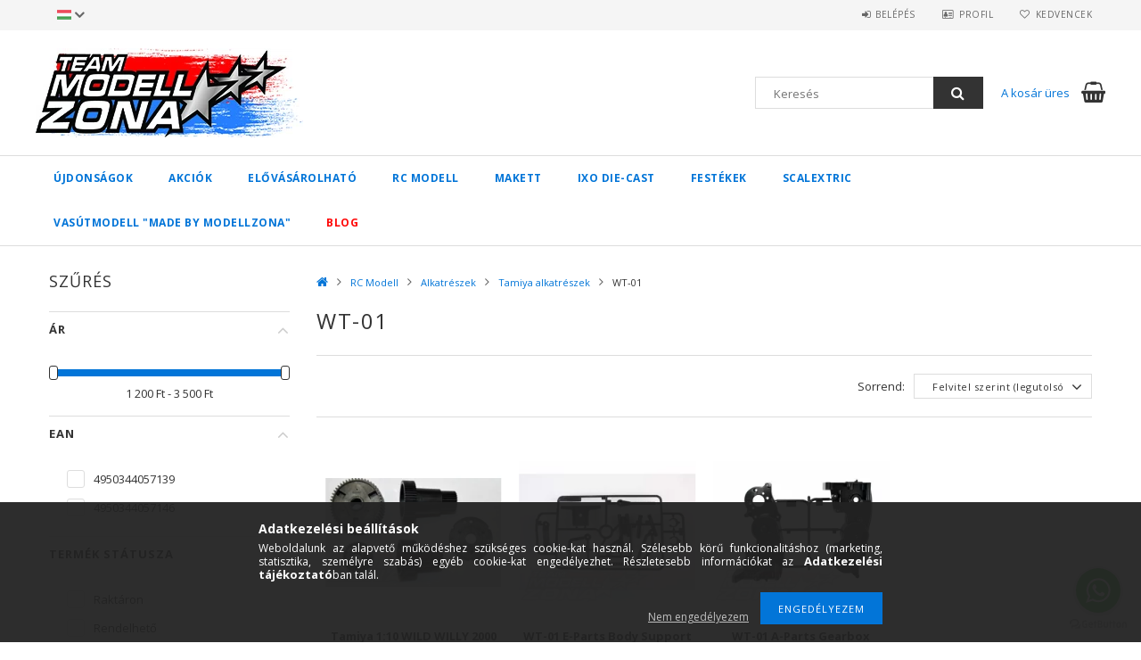

--- FILE ---
content_type: text/html; charset=UTF-8
request_url: https://modellzona.com/spl/149345/WT-01
body_size: 22179
content:
<!DOCTYPE html>
<html lang="hu">
<head>
<meta content="width=device-width, initial-scale=1.0" name="viewport" />
<link href="//fonts.googleapis.com/css?family=Open+Sans:300,400,600,700" rel="stylesheet" type="text/css" />
<meta charset="utf-8">
<meta name="description" content="WT-01, Tamiya alkatrészek, Alkatrészek, RC Modell">
<meta name="robots" content="noindex, nofollow">
<meta http-equiv="X-UA-Compatible" content="IE=Edge">
<meta property="og:site_name" content="Modellzona modellbolt" />
<meta property="og:title" content="WT-01 - Tamiya alkatrészek - Alkatrészek - RC Modell">
<meta property="og:description" content="WT-01, Tamiya alkatrészek, Alkatrészek, RC Modell">
<meta property="og:type" content="website">
<meta property="og:url" content="https://modellzona.com/spl/149345/WT-01">
<meta name="dc.title" content="WT-01 - Tamiya alkatrészek - Alkatrészek - RC Modell">
<meta name="dc.description" content="WT-01, Tamiya alkatrészek, Alkatrészek, RC Modell">
<meta name="dc.publisher" content="Modellzona modellbolt">
<meta name="dc.language" content="hu">
<meta name="mobile-web-app-capable" content="yes">
<meta name="apple-mobile-web-app-capable" content="yes">
<meta name="MobileOptimized" content="320">
<meta name="HandheldFriendly" content="true">

<title>WT-01 - Tamiya alkatrészek - Alkatrészek - RC Modell</title>


<script>
var service_type="shop";
var shop_url_main="https://modellzona.com";
var actual_lang="hu";
var money_len="0";
var money_thousend=" ";
var money_dec=",";
var shop_id=51342;
var unas_design_url="https:"+"/"+"/"+"modellzona.com"+"/"+"!common_design"+"/"+"custom"+"/"+"modellzona.unas.hu"+"/";
var unas_design_code='0';
var unas_base_design_code='1500';
var unas_design_ver=3;
var unas_design_subver=0;
var unas_shop_url='https://modellzona.com';
var responsive="yes";
var config_plus=new Array();
config_plus['money_type']='Ft';
config_plus['money_type_display']='Ft';
var lang_text=new Array();

var UNAS = UNAS || {};
UNAS.shop={"base_url":'https://modellzona.com',"domain":'modellzona.com',"username":'modellzona.unas.hu',"id":51342,"lang":'hu',"currency_type":'Ft',"currency_code":'HUF',"currency_rate":'1',"currency_length":0,"base_currency_length":0,"canonical_url":'https://modellzona.com/spl/149345/WT-01'};
UNAS.design={"code":'0',"page":'art'};
UNAS.api_auth="0ca8433df03f087b461691728b66ab6a";
UNAS.customer={"email":'',"id":0,"group_id":0,"without_registration":0};
UNAS.customer["area_ids"]=[13628,13631];
UNAS.shop["category_id"]="149345";
UNAS.shop["only_private_customer_can_purchase"] = false;
 

UNAS.text = {
    "button_overlay_close": `Bezár`,
    "popup_window": `Felugró ablak`,
    "list": `lista`,
    "updating_in_progress": `frissítés folyamatban`,
    "updated": `frissítve`,
    "is_opened": `megnyitva`,
    "is_closed": `bezárva`,
    "deleted": `törölve`,
    "consent_granted": `hozzájárulás megadva`,
    "consent_rejected": `hozzájárulás elutasítva`,
    "field_is_incorrect": `mező hibás`,
    "error_title": `Hiba!`,
    "product_variants": `termék változatok`,
    "product_added_to_cart": `A termék a kosárba került`,
    "product_added_to_cart_with_qty_problem": `A termékből csak [qty_added_to_cart] [qty_unit] került kosárba`,
    "product_removed_from_cart": `A termék törölve a kosárból`,
    "reg_title_name": `Név`,
    "reg_title_company_name": `Cégnév`,
    "number_of_items_in_cart": `Kosárban lévő tételek száma`,
    "cart_is_empty": `A kosár üres`,
    "cart_updated": `A kosár frissült`
};



UNAS.text["delete_from_favourites"]= `Törlés a kedvencek közül`;
UNAS.text["add_to_favourites"]= `Kedvencekhez`;






window.lazySizesConfig=window.lazySizesConfig || {};
window.lazySizesConfig.loadMode=1;
window.lazySizesConfig.loadHidden=false;

window.dataLayer = window.dataLayer || [];
function gtag(){dataLayer.push(arguments)};
gtag('js', new Date());
</script>

<script src="https://modellzona.com/!common_packages/jquery/jquery-3.2.1.js?mod_time=1682493234"></script>
<script src="https://modellzona.com/!common_packages/jquery/plugins/migrate/migrate.js?mod_time=1682493234"></script>
<script src="https://modellzona.com/!common_packages/jquery/plugins/autocomplete/autocomplete.js?mod_time=1751447087"></script>
<script src="https://modellzona.com/!common_packages/jquery/plugins/ui/ui_slider-1.11.4.js?mod_time=1682493234"></script>
<script src="https://modellzona.com/!common_packages/jquery/plugins/ui/ui_touch-punch.js?mod_time=1682493234"></script>
<script src="https://modellzona.com/!common_packages/jquery/plugins/cookie/cookie.js?mod_time=1682493234"></script>
<script src="https://modellzona.com/!common_packages/jquery/plugins/tools/tools-1.2.7.js?mod_time=1682493234"></script>
<script src="https://modellzona.com/!common_packages/jquery/plugins/slider-pro/jquery.sliderPro-unas.min.js?mod_time=1682493234"></script>
<script src="https://modellzona.com/!common_packages/jquery/own/shop_common/exploded/common.js?mod_time=1764831093"></script>
<script src="https://modellzona.com/!common_packages/jquery/own/shop_common/exploded/common_overlay.js?mod_time=1759905184"></script>
<script src="https://modellzona.com/!common_packages/jquery/own/shop_common/exploded/common_shop_popup.js?mod_time=1759905184"></script>
<script src="https://modellzona.com/!common_packages/jquery/own/shop_common/exploded/common_start_checkout.js?mod_time=1752056244"></script>
<script src="https://modellzona.com/!common_packages/jquery/own/shop_common/exploded/design_1500.js?mod_time=1725525526"></script>
<script src="https://modellzona.com/!common_packages/jquery/own/shop_common/exploded/function_change_address_on_order_methods.js?mod_time=1752056244"></script>
<script src="https://modellzona.com/!common_packages/jquery/own/shop_common/exploded/function_check_password.js?mod_time=1751447087"></script>
<script src="https://modellzona.com/!common_packages/jquery/own/shop_common/exploded/function_check_zip.js?mod_time=1767692285"></script>
<script src="https://modellzona.com/!common_packages/jquery/own/shop_common/exploded/function_compare.js?mod_time=1751447087"></script>
<script src="https://modellzona.com/!common_packages/jquery/own/shop_common/exploded/function_customer_addresses.js?mod_time=1725525526"></script>
<script src="https://modellzona.com/!common_packages/jquery/own/shop_common/exploded/function_delivery_point_select.js?mod_time=1751447087"></script>
<script src="https://modellzona.com/!common_packages/jquery/own/shop_common/exploded/function_favourites.js?mod_time=1725525526"></script>
<script src="https://modellzona.com/!common_packages/jquery/own/shop_common/exploded/function_infinite_scroll.js?mod_time=1759905184"></script>
<script src="https://modellzona.com/!common_packages/jquery/own/shop_common/exploded/function_language_and_currency_change.js?mod_time=1751447087"></script>
<script src="https://modellzona.com/!common_packages/jquery/own/shop_common/exploded/function_param_filter.js?mod_time=1764233414"></script>
<script src="https://modellzona.com/!common_packages/jquery/own/shop_common/exploded/function_postsale.js?mod_time=1751447087"></script>
<script src="https://modellzona.com/!common_packages/jquery/own/shop_common/exploded/function_product_print.js?mod_time=1725525526"></script>
<script src="https://modellzona.com/!common_packages/jquery/own/shop_common/exploded/function_product_subscription.js?mod_time=1751447087"></script>
<script src="https://modellzona.com/!common_packages/jquery/own/shop_common/exploded/function_recommend.js?mod_time=1751447087"></script>
<script src="https://modellzona.com/!common_packages/jquery/own/shop_common/exploded/function_saved_cards.js?mod_time=1751447087"></script>
<script src="https://modellzona.com/!common_packages/jquery/own/shop_common/exploded/function_saved_filter_delete.js?mod_time=1751447087"></script>
<script src="https://modellzona.com/!common_packages/jquery/own/shop_common/exploded/function_search_smart_placeholder.js?mod_time=1751447087"></script>
<script src="https://modellzona.com/!common_packages/jquery/own/shop_common/exploded/function_vote.js?mod_time=1725525526"></script>
<script src="https://modellzona.com/!common_packages/jquery/own/shop_common/exploded/page_cart.js?mod_time=1767791926"></script>
<script src="https://modellzona.com/!common_packages/jquery/own/shop_common/exploded/page_customer_addresses.js?mod_time=1768291153"></script>
<script src="https://modellzona.com/!common_packages/jquery/own/shop_common/exploded/page_order_checkout.js?mod_time=1725525526"></script>
<script src="https://modellzona.com/!common_packages/jquery/own/shop_common/exploded/page_order_details.js?mod_time=1725525526"></script>
<script src="https://modellzona.com/!common_packages/jquery/own/shop_common/exploded/page_order_methods.js?mod_time=1760086915"></script>
<script src="https://modellzona.com/!common_packages/jquery/own/shop_common/exploded/page_order_return.js?mod_time=1725525526"></script>
<script src="https://modellzona.com/!common_packages/jquery/own/shop_common/exploded/page_order_send.js?mod_time=1725525526"></script>
<script src="https://modellzona.com/!common_packages/jquery/own/shop_common/exploded/page_order_subscriptions.js?mod_time=1751447087"></script>
<script src="https://modellzona.com/!common_packages/jquery/own/shop_common/exploded/page_order_verification.js?mod_time=1752056244"></script>
<script src="https://modellzona.com/!common_packages/jquery/own/shop_common/exploded/page_product_details.js?mod_time=1751447087"></script>
<script src="https://modellzona.com/!common_packages/jquery/own/shop_common/exploded/page_product_list.js?mod_time=1725525526"></script>
<script src="https://modellzona.com/!common_packages/jquery/own/shop_common/exploded/page_product_reviews.js?mod_time=1751447087"></script>
<script src="https://modellzona.com/!common_packages/jquery/own/shop_common/exploded/page_reg.js?mod_time=1759905184"></script>
<script src="https://modellzona.com/!common_packages/jquery/plugins/hoverintent/hoverintent.js?mod_time=1682493234"></script>
<script src="https://modellzona.com/!common_packages/jquery/own/shop_tooltip/shop_tooltip.js?mod_time=1759905184"></script>
<script src="https://modellzona.com/!common_packages/jquery/plugins/waypoints/waypoints-4.0.0.js?mod_time=1682493234"></script>
<script src="https://modellzona.com/!common_packages/jquery/plugins/responsive_menu/responsive_menu-unas.js?mod_time=1682493234"></script>
<script src="https://modellzona.com/!common_packages/jquery/plugins/slick/slick.js?mod_time=1682493234"></script>
<script src="https://modellzona.com/!common_packages/jquery/plugins/perfectscrollbar/perfect-scrollbar.jquery.js?mod_time=1682493234"></script>

<link href="https://modellzona.com/temp/shop_51342_aaa5da05260b33c68b8c1d4269ae97fb.css?mod_time=1768925460" rel="stylesheet" type="text/css">

<link id="favicon-192x192" rel="icon" type="image/png" href="https://modellzona.com/shop_ordered/51342/pic/modellzona_favicon.png" sizes="192x192">
<script>
        var google_consent=1;
    
        gtag('consent', 'default', {
           'ad_storage': 'denied',
           'ad_user_data': 'denied',
           'ad_personalization': 'denied',
           'analytics_storage': 'denied',
           'functionality_storage': 'denied',
           'personalization_storage': 'denied',
           'security_storage': 'granted'
        });

    
        gtag('consent', 'update', {
           'ad_storage': 'denied',
           'ad_user_data': 'denied',
           'ad_personalization': 'denied',
           'analytics_storage': 'denied',
           'functionality_storage': 'denied',
           'personalization_storage': 'denied',
           'security_storage': 'granted'
        });

        </script>
    <script async src="https://www.googletagmanager.com/gtag/js?id=UA-151246795-1"></script>    <script>
    gtag('config', 'UA-151246795-1');

        </script>
        <script>
    var google_analytics=1;

            gtag('event', 'view_item_list', {
              "currency": "HUF",
              "items": [
                                        {
                          "item_id": "300555092",
                          "item_name": "Tamiya 1:10 WILD WILLY 2000 (WR-02) fogaskerék szett",
                                                    "item_category": "RC Modell/Alkatrészek/Tamiya alkatrészek/WT-01",                          "price": '1200',
                          "list_position": 1,
                          "list_name": 'RC Modell/Alkatrészek/Tamiya alkatrészek/WT-01'
                      }
                    ,                      {
                          "item_id": "300005714",
                          "item_name": "WT-01 E-Parts Body Support",
                                                    "item_category": "RC Modell/Alkatrészek/Tamiya alkatrészek/WT-01",                          "price": '3300',
                          "list_position": 2,
                          "list_name": 'RC Modell/Alkatrészek/Tamiya alkatrészek/WT-01'
                      }
                    ,                      {
                          "item_id": "300005713",
                          "item_name": "WT-01 A-Parts Gearbox",
                                                    "item_category": "RC Modell/Alkatrészek/Tamiya alkatrészek/WT-01",                          "price": '3500',
                          "list_position": 3,
                          "list_name": 'RC Modell/Alkatrészek/Tamiya alkatrészek/WT-01'
                      }
                                  ],
              'non_interaction': true
        });
           </script>
           <script>
        gtag('config', 'G-7MCV6L26D8');
                </script>
            <script>
        var google_ads=1;

                gtag('event','remarketing', {
            'ecomm_pagetype': 'category',
            'ecomm_prodid': ["300555092","300005714","300005713"]        });
            </script>
    	<script>
	/* <![CDATA[ */
	$(document).ready(function() {
       $(document).bind("contextmenu",function(e) {
            return false;
       });
	});
	/* ]]> */
	</script>
		<script>
	/* <![CDATA[ */
	var omitformtags=["input", "textarea", "select"];
	omitformtags=omitformtags.join("|");
		
	function disableselect(e) {
		if (omitformtags.indexOf(e.target.tagName.toLowerCase())==-1) return false;
		if (omitformtags.indexOf(e.target.tagName.toLowerCase())==2) return false;
	}
		
	function reEnable() {
		return true;
	}
		
	if (typeof document.onselectstart!="undefined") {
		document.onselectstart=new Function ("return false");
	} else {
		document.onmousedown=disableselect;
		document.onmouseup=reEnable;
	}
	/* ]]> */
	</script>
	
    <script>
    var facebook_pixel=1;
    /* <![CDATA[ */
        !function(f,b,e,v,n,t,s){if(f.fbq)return;n=f.fbq=function(){n.callMethod?
            n.callMethod.apply(n,arguments):n.queue.push(arguments)};if(!f._fbq)f._fbq=n;
            n.push=n;n.loaded=!0;n.version='2.0';n.queue=[];t=b.createElement(e);t.async=!0;
            t.src=v;s=b.getElementsByTagName(e)[0];s.parentNode.insertBefore(t,s)}(window,
                document,'script','//connect.facebook.net/en_US/fbevents.js');

        fbq('init', '1523201955566891');
                fbq('track', 'PageView', {}, {eventID:'PageView.aXDLEtVyCAj1zovpvoLqLwAALVQ'});
        
        $(document).ready(function() {
            $(document).on("addToCart", function(event, product_array){
                facebook_event('AddToCart',{
					content_name: product_array.name,
					content_category: product_array.category,
					content_ids: [product_array.sku],
					contents: [{'id': product_array.sku, 'quantity': product_array.qty}],
					content_type: 'product',
					value: product_array.price,
					currency: 'HUF'
				}, {eventID:'AddToCart.' + product_array.event_id});
            });

            $(document).on("addToFavourites", function(event, product_array){
                facebook_event('AddToWishlist', {
                    content_ids: [product_array.sku],
                    content_type: 'product'
                }, {eventID:'AddToFavourites.' + product_array.event_id});
            });
        });

    /* ]]> */
    </script>



</head>



<body class='design_ver3' id="ud_shop_art">
<div id="image_to_cart" style="display:none; position:absolute; z-index:100000;"></div>
<div class="overlay_common overlay_warning" id="overlay_cart_add"></div>
<script>$(document).ready(function(){ overlay_init("cart_add",{"onBeforeLoad":false}); });</script>
<div class="overlay_common overlay_dialog" id="overlay_save_filter"></div>
<script>$(document).ready(function(){ overlay_init("save_filter",{"closeOnEsc":true,"closeOnClick":true}); });</script>
<div id="overlay_login_outer"></div>	
	<script>
	$(document).ready(function(){
	    var login_redir_init="";

		$("#overlay_login_outer").overlay({
			onBeforeLoad: function() {
                var login_redir_temp=login_redir_init;
                if (login_redir_act!="") {
                    login_redir_temp=login_redir_act;
                    login_redir_act="";
                }

									$.ajax({
						type: "GET",
						async: true,
						url: "https://modellzona.com/shop_ajax/ajax_popup_login.php",
						data: {
							shop_id:"51342",
							lang_master:"hu",
                            login_redir:login_redir_temp,
							explicit:"ok",
							get_ajax:"1"
						},
						success: function(data){
							$("#overlay_login_outer").html(data);
							if (unas_design_ver >= 5) $("#overlay_login_outer").modal('show');
							$('#overlay_login1 input[name=shop_pass_login]').keypress(function(e) {
								var code = e.keyCode ? e.keyCode : e.which;
								if(code.toString() == 13) {		
									document.form_login_overlay.submit();		
								}	
							});	
						}
					});
								},
			top: 50,
			mask: {
	color: "#000000",
	loadSpeed: 200,
	maskId: "exposeMaskOverlay",
	opacity: 0.7
},
			closeOnClick: (config_plus['overlay_close_on_click_forced'] === 1),
			onClose: function(event, overlayIndex) {
				$("#login_redir").val("");
			},
			load: false
		});
		
			});
	function overlay_login() {
		$(document).ready(function(){
			$("#overlay_login_outer").overlay().load();
		});
	}
	function overlay_login_remind() {
        if (unas_design_ver >= 5) {
            $("#overlay_remind").overlay().load();
        } else {
            $(document).ready(function () {
                $("#overlay_login_outer").overlay().close();
                setTimeout('$("#overlay_remind").overlay().load();', 250);
            });
        }
	}

    var login_redir_act="";
    function overlay_login_redir(redir) {
        login_redir_act=redir;
        $("#overlay_login_outer").overlay().load();
    }
	</script>  
	<div class="overlay_common overlay_info" id="overlay_remind"></div>
<script>$(document).ready(function(){ overlay_init("remind",[]); });</script>

	<script>
    	function overlay_login_error_remind() {
		$(document).ready(function(){
			load_login=0;
			$("#overlay_error").overlay().close();
			setTimeout('$("#overlay_remind").overlay().load();', 250);	
		});
	}
	</script>  
	<div class="overlay_common overlay_info" id="overlay_newsletter"></div>
<script>$(document).ready(function(){ overlay_init("newsletter",[]); });</script>

<script>
function overlay_newsletter() {
    $(document).ready(function(){
        $("#overlay_newsletter").overlay().load();
    });
}
</script>
<div class="overlay_common overlay_info" id="overlay_product_subscription"></div>
<script>$(document).ready(function(){ overlay_init("product_subscription",[]); });</script>
<div class="overlay_common overlay_error" id="overlay_script"></div>
<script>$(document).ready(function(){ overlay_init("script",[]); });</script>
    <script>
    $(document).ready(function() {
        $.ajax({
            type: "GET",
            url: "https://modellzona.com/shop_ajax/ajax_stat.php",
            data: {master_shop_id:"51342",get_ajax:"1"}
        });
    });
    </script>
    
<div id="responsive_cat_menu"><div id="responsive_cat_menu_content"><script>var responsive_menu='$(\'#responsive_cat_menu ul\').responsive_menu({ajax_type: "GET",ajax_param_str: "cat_key|aktcat",ajax_url: "https://modellzona.com/shop_ajax/ajax_box_cat.php",ajax_data: "master_shop_id=51342&lang_master=hu&get_ajax=1&type=responsive_call&box_var_name=shop_cat&box_var_already=no&box_var_responsive=yes&box_var_section=content&box_var_highlight=yes&box_var_type=normal&box_var_multilevel_id=responsive_cat_menu",menu_id: "responsive_cat_menu"});'; </script><div class="responsive_menu"><div class="responsive_menu_nav"><div class="responsive_menu_navtop"><div class="responsive_menu_back "></div><div class="responsive_menu_title ">&nbsp;</div><div class="responsive_menu_close "></div></div><div class="responsive_menu_navbottom"></div></div><div class="responsive_menu_content"><ul style="display:none;"><li><a href="https://modellzona.com/shop_artspec.php?artspec=2" class="text_small">Újdonságok</a></li><li><a href="https://modellzona.com/shop_artspec.php?artspec=1" class="text_small">Akciók</a></li><li><span class="ajax_param">317833|149345</span><a href="https://modellzona.com/spl/317833/Elovasarolhato" class="text_small resp_clickable" onclick="return false;">Elővásárolható</a></li><li class="active_menu"><div class="next_level_arrow"></div><span class="ajax_param">255237|149345</span><a href="https://modellzona.com/sct/255237/RC-Modell" class="text_small has_child resp_clickable" onclick="return false;">RC Modell</a></li><li><div class="next_level_arrow"></div><span class="ajax_param">902498|149345</span><a href="https://modellzona.com/sct/902498/Makett" class="text_small has_child resp_clickable" onclick="return false;">Makett</a></li><li><span class="ajax_param">244481|149345</span><a href="https://modellzona.com/IXO-Die-Cast" class="text_small resp_clickable" onclick="return false;">IXO Die-Cast</a></li><li><div class="next_level_arrow"></div><span class="ajax_param">430729|149345</span><a href="https://modellzona.com/sct/430729/Festekek" class="text_small has_child resp_clickable" onclick="return false;">Festékek</a></li><li><div class="next_level_arrow"></div><span class="ajax_param">288804|149345</span><a href="https://modellzona.com/SCALEXTRIC" class="text_small has_child resp_clickable" onclick="return false;">SCALEXTRIC</a></li><li><div class="next_level_arrow"></div><span class="ajax_param">415255|149345</span><a href="https://modellzona.com/sct/415255/Vasutmodell-made-by-Modellzona" class="text_small has_child resp_clickable" onclick="return false;">Vasútmodell &quot;made by Modellzona&quot;</a></li><li class="responsive_menu_item_page"><span class="ajax_param">9999999619636|1</span><a href="https://modellzona.com/spg/619636/Blog" class="text_small responsive_menu_page resp_clickable" onclick="return false;" target="_top">Blog</a></li></ul></div></div></div></div>
<div id="filter_mobile">
	<div class="filter_mobile_head">
	    <div class="filter_mobile_title">Szűrés</div>
    	<div id="filter_mobile_close"></div>
    	<div class="clear_fix"></div>
    </div>
    <div class="filter_mobile_content">
<div id='box_filter_content' class='box_content text_normal'>
 

 
 
 
 
 
 
 <div class='product_filter_group' id='param_price_group'>

 <div class='product_filter_title text_normal' id='param_price_title'><strong>Ár </strong></div>
 <div class='product_filter_content product_filter_type_num product_filter_price_content text_normal ' id='param_price_content'>
 

 
 <div class='product_filter_num border_1 bg_color_light1' id='product_filter_num_price'></div>
 <div class='product_filter_num_text text_normal'>1 200 Ft - 3 500 Ft</div>
 <input type='hidden' class='akt_min' value='1200'><input type='hidden' class='akt_max' value='3500'><input type='hidden' class='base_min' value='1200'><input type='hidden' class='base_max' value='3500'><input type='hidden' class='text_before' value=''><input type='hidden' class='text_after' value=' Ft'><input type='hidden' class='decimal_length' value='0'>
 
 </div>

 </div>
 
 
 

 
 
 
 <div class='product_filter_div bg_color_dark3'></div>
 <div class='product_filter_group' id='param_2837752_group'>

 <div class='product_filter_title text_normal' id='param_2837752_title'><strong>EAN </strong></div>
 <div class='product_filter_content product_filter_type_text product_filter_2837752_content text_normal ' id='param_2837752_content'>
 
 
 

 
 <div class='product_filter_text text_normal'>
 <div class='product_filter_checkbox'><span class='text_input text_input_checkbox'>
 <input type='checkbox' onclick='filter_activate_delay("");' value='4950344057139' id='product_filter_checkbox_2837752_ba7c34099aaba4d9dd2be72c2b03baf4'>
 </span></div>
 <div class='product_filter_text_inner'>
 <label for='product_filter_checkbox_2837752_ba7c34099aaba4d9dd2be72c2b03baf4' class='product_filter_link text_normal'>
 4950344057139
 </label>
 </div>
 
 <div class='clear_fix'></div>
 </div>
 

 

 

 
 
 
 

 
 <div class='product_filter_text text_normal'>
 <div class='product_filter_checkbox'><span class='text_input text_input_checkbox'>
 <input type='checkbox' onclick='filter_activate_delay("");' value='4950344057146' id='product_filter_checkbox_2837752_702dd2c1f5cae5ba6a05e3910253da17'>
 </span></div>
 <div class='product_filter_text_inner'>
 <label for='product_filter_checkbox_2837752_702dd2c1f5cae5ba6a05e3910253da17' class='product_filter_link text_normal'>
 4950344057146
 </label>
 </div>
 
 <div class='clear_fix'></div>
 </div>
 

 

 

 
 
 

 
 

 
 </div>

 </div>
 
 
 

 
 
 
 <div class='product_filter_div bg_color_dark3'></div>
 <div class='product_filter_group' id='param_product_status_group'>

 <div class='product_filter_title text_normal' id='param_product_status_title'><strong>Termék státusza </strong></div>
 <div class='product_filter_content product_filter_type_text product_filter_product_status_content text_normal ' id='param_product_status_content'>
 
 
 

 
 <div class='product_filter_text text_normal'>
 <div class='product_filter_checkbox'><span class='text_input text_input_checkbox'>
 <input type='checkbox' onclick='filter_activate_delay("");' value='in_stock' id='product_filter_checkbox_product_status_22443d20c0935036ad6700ba738256e6'>
 </span></div>
 <div class='product_filter_text_inner'>
 <label for='product_filter_checkbox_product_status_22443d20c0935036ad6700ba738256e6' class='product_filter_link text_normal'>
 Raktáron
 </label>
 </div>
 
 <div class='clear_fix'></div>
 </div>
 

 

 

 
 
 
 

 
 <div class='product_filter_text text_normal'>
 <div class='product_filter_checkbox'><span class='text_input text_input_checkbox'>
 <input type='checkbox' onclick='filter_activate_delay("");' value='available_for_order' id='product_filter_checkbox_product_status_a8f037501ece7a72a4eabfa2e01c8dd7'>
 </span></div>
 <div class='product_filter_text_inner'>
 <label for='product_filter_checkbox_product_status_a8f037501ece7a72a4eabfa2e01c8dd7' class='product_filter_link text_normal'>
 Rendelhető
 </label>
 </div>
 
 <div class='clear_fix'></div>
 </div>
 

 

 

 
 
 
 

 
 <div class='product_filter_text text_normal'>
 <div class='product_filter_checkbox'><span class='text_input text_input_checkbox'>
 <input type='checkbox' onclick='filter_activate_delay("");' value='out_of_stock' id='product_filter_checkbox_product_status_41836646e391a1f4cfcd0e40e697a695'>
 </span></div>
 <div class='product_filter_text_inner'>
 <label for='product_filter_checkbox_product_status_41836646e391a1f4cfcd0e40e697a695' class='product_filter_link text_normal'>
 Nincs raktáron
 </label>
 </div>
 
 <div class='clear_fix'></div>
 </div>
 

 

 

 
 
 
 

 
 <div class='product_filter_text text_normal'>
 <div class='product_filter_checkbox'><span class='text_input text_input_checkbox'>
 <input type='checkbox' onclick='filter_activate_delay("");' value='article_status_1' id='product_filter_checkbox_product_status_54ff0be3cbf37f0608f2ae6ecff4a9ac'>
 </span></div>
 <div class='product_filter_text_inner'>
 <label for='product_filter_checkbox_product_status_54ff0be3cbf37f0608f2ae6ecff4a9ac' class='product_filter_link text_normal'>
 Előrendelhető
 </label>
 </div>
 
 <div class='clear_fix'></div>
 </div>
 

 

 

 
 
 

 
 

 
 </div>

 </div>
 
 
 


<script>
var filter_box_allow_value_count=0;
var filter_activate_timer=null;
var filter_activate_loaded=1;
var clicked_param_id=0;
var clicked_param_value="";
var filter_get;
function filter_activate_delay(prefix){
		if (filter_activate_timer) clearTimeout(filter_activate_timer);
		if (filter_activate_loaded!=1) {
			filter_activate_timer = setTimeout(function() {filter_activate_delay(prefix)},300);		} else {
			filter_activate_timer = setTimeout(function() {filter_activate(prefix)},300);		}
}
function filter_activate(prefix) {
	filter_get="";
	filter_activate_loaded=0
	if ($("#"+prefix+"param_price_content .akt_min").val()!=1200 || $("#"+prefix+"param_price_content .akt_max").val()!=3500) {
		if (filter_get!="") filter_get+="\\"
		filter_get+="price:"+$("#"+prefix+"param_price_content .akt_min").val()+"~"+$("#"+prefix+"param_price_content .akt_max").val()
	}
	var temp_filter_get="";
	var temp_filter_active=0;
	$("#"+prefix+"param_2837752_content input:not(.js-product-filter-input-ignore)").each(function(index, value) {
		if ($(this).prop("checked")==true) {
			$(this).parent().parent().parent().addClass("product_filter_checked");
			temp_filter_active=1;
			if (temp_filter_get!="") temp_filter_get+="|";
			temp_filter_get+=$(this).val().replace(/:/g,"&#58;");
		} else {
			$(this).parent().parent().parent().removeClass("product_filter_checked");
		}
	});
	if (temp_filter_active==1) {
		$("#"+prefix+"param_2837752_content").addClass("product_filter_content_checked");
		$("#"+prefix+"param_2837752_content").parent(".product_filter_group").addClass("product_filter_group_checked");
	} else {
		$("#"+prefix+"param_2837752_content").removeClass("product_filter_content_checked");
		$("#"+prefix+"param_2837752_content").parent(".product_filter_group").removeClass("product_filter_group_checked");
	}
	if (temp_filter_get!="") {
		if (filter_get!="") filter_get+="\\"
		filter_get+="2837752:"+temp_filter_get
	}
	var temp_filter_get="";
	var temp_filter_active=0;
	$("#"+prefix+"param_product_status_content input:not(.js-product-filter-input-ignore)").each(function(index, value) {
		if ($(this).prop("checked")==true) {
			$(this).parent().parent().parent().addClass("product_filter_checked");
			temp_filter_active=1;
			if (temp_filter_get!="") temp_filter_get+="|";
			temp_filter_get+=$(this).val().replace(/:/g,"&#58;");
		} else {
			$(this).parent().parent().parent().removeClass("product_filter_checked");
		}
	});
	if (temp_filter_active==1) {
		$("#"+prefix+"param_product_status_content").addClass("product_filter_content_checked");
		$("#"+prefix+"param_product_status_content").parent(".product_filter_group").addClass("product_filter_group_checked");
	} else {
		$("#"+prefix+"param_product_status_content").removeClass("product_filter_content_checked");
		$("#"+prefix+"param_product_status_content").parent(".product_filter_group").removeClass("product_filter_group_checked");
	}
	if (temp_filter_get!="") {
		if (filter_get!="") filter_get+="\\"
		filter_get+="product_status:"+temp_filter_get
	}
	if (filter_get!="") {
		temp_url="https://modellzona.com/spl/149345/WT-01?cat=149345&filter="+encodeURIComponent(filter_get.replace(/&/g,'&amp;').replace(/"/g,'&quot;')).replace(/%3A/g,':').replace(/%2F/g,'/');
		temp_url_state="https://modellzona.com/spl/149345/WT-01?cat=149345&filter="+encodeURIComponent(filter_get.replace(/&/g,'&amp;').replace(/"/g,'&quot;')).replace(/%3A/g,':').replace(/%5C/g,'\\');
	} else {
		temp_url="https://modellzona.com/spl/149345/WT-01?cat=149345&filter=";
		temp_url_state="https://modellzona.com/spl/149345/WT-01?cat=149345&filter=";
	}
	$("#page_content_outer").html("<div class='page_content_ajax'></div>");
	$(document).trigger("filterProductlistRefreshing");
	$.ajax({
		type: "GET",
		async: true,
		url: "https://modellzona.com/spl/149345/WT-01",
		data: {
			clicked_param_id:clicked_param_id,
			filter:filter_get,
			ajax_filter:"1",
			ajax_nodesign:"1"
		},
		success: function(result){
			clicked_param_id=0;
			clicked_param_value="";
			filter_activate_loaded=1;
	 $(document).trigger("filterProductlistRefreshed");
			if (result.indexOf("</html")==-1) $("#page_content_outer").html(result);
		}
	});
 $("#"+prefix+"box_filter_content .product_filter_delete_all_outer").css("display","none");
 var filter_delete_enabled = 0;
 $("#"+prefix+"box_filter_content .product_filter_content").each(function(){
 if ($(this).hasClass("product_filter_content_checked")) {
 $("#"+prefix+"box_filter_content .product_filter_delete_all_outer").css("display","block");
 filter_delete_enabled = 1;
 return false;
 }
 });
 (filter_delete_enabled == 1) ? $(document).trigger("filterDeleteEnabled") : $(document).trigger("filterDeleteDisabled");
}
function filter_icon_click(filter_this) {
 if (filter_this.children("input").prop("checked")==true) {
 	filter_this.children("input").prop("checked",false);
	} else {
 	filter_this.children("input").prop("checked",true);
	}
}
function filter_icon(filter_this) {
 if (filter_this.children("input").prop("checked")!=true) {
 	filter_this.addClass("product_filter_icon_unchecked_grayscale");
 	filter_this.addClass("product_filter_icon_unchecked");
 	filter_this.removeClass("product_filter_icon_checked");
	} else {
 	filter_this.removeClass("product_filter_icon_unchecked_grayscale");
 	filter_this.removeClass("product_filter_icon_unchecked");
 	filter_this.addClass("product_filter_icon_checked");
	}
}
$(document).ready(function(){
	var checkbox_on=0;
	$("#box_filter_content .product_filter_content").each(function(){
		if ($(this).find("input").prop("checked")==true || $(this).hasClass("product_filter_content_checked")) {
			checkbox_on=1;
			return false;
		}
	});
	if (checkbox_on==1 && checkbox_on_already!=1) {
 filter_activate("");
 var checkbox_on_already=1
	}
	if (checkbox_on==1) {
 $("#box_filter_content .product_filter_delete_all_outer").css("display","block");
 $(document).trigger("filterDeleteEnabled");
	}else{
 $("#box_filter_content .product_filter_delete_all_outer").css("display","none");
	 $(document).trigger("filterDeleteDisabled");
	}
});
$(function() {
const $param_price_content = $("#param_price_content");
	$param_price_content.find(".product_filter_num").slider({
		range: true,
		min: 1200,
		max: 3500,
		values: [ 1200, 3500 ],
		slide: function( event, ui ) {
			$param_price_content.find(".product_filter_num_text").html(number_format(ui.values[0]*1,money_len,money_dec,money_thousend)+" Ft - "+number_format(ui.values[1]*1,money_len,money_dec,money_thousend)+" Ft")
			$param_price_content.find(".akt_min" ).val(ui.values[0])
			$param_price_content.find(".akt_max" ).val(ui.values[1])
	$param_price_content.find(".product_filter_num_from").val(number_format(ui.values[0]*1,money_len,".",""))
	$param_price_content.find(".product_filter_num_to").val(number_format(ui.values[1]*1,money_len,".",""))
		},
		change: function( event, ui ) {
			filter_activate_delay("");
			if (ui.values[0]>1200 || ui.values[1]<3500) {
 $param_price_content.addClass("product_filter_content_checked");
	 $param_price_content.parent(".product_filter_group").addClass("product_filter_group_checked");
			} else {
 $param_price_content.removeClass("product_filter_content_checked");
	 $param_price_content.parent(".product_filter_group").removeClass("product_filter_group_checked");
			}
		}
	});
	$(".ui-slider-range").addClass("bg_color_dark3");
});
</script>



<div class='product_filter_delete_all_outer' style='display:none;'><button type='button' class='product_filter_delete_all' onclick='product_filter_delete_all("");'>Szűrés törlése</button></div>

</div>
</div>
</div>

<div id="container">
	

    <div id="header">
    	<div id="header_top">
        	<div id="header_top_wrap" class="row">
                <div id="money_lang" class="col-sm-4">                  
                    <div id="lang">
<div id='box_lang_content' class='box_content'>
    
    <div class='box_lang_type_flag current_flag'>
    	<img src="https://modellzona.com/!common_design/own/image/icon/flag/16x11/hu.gif" alt="Magyar" title="Magyar"   />
    </div>
    <div class='box_lang_type_flag flag_list'>
        <a id="box_lang_hu" data-lang="hu" href="#" data-uri="/spl/149345/WT-01" onclick="location.href='https://modellzona.com'+$(this).data('uri')" class="text_small box_lang_a_select" title="Magyar" rel="nofollow"><img src="https://modellzona.com/!common_design/own/image/icon/flag/16x11/hu.gif" alt="Magyar" title="Magyar"  class="box_lang_flag_select" /></a><a id="box_lang_en" data-lang="en" href="#" data-uri="/en/spl/149345/WT-01" onclick="location.href='https://modellzona.com'+$(this).data('uri')" class="text_small" title="English" rel="nofollow"><img src="https://modellzona.com/!common_design/own/image/icon/flag/16x11/en.gif" alt="English" title="English"  class="box_lang_flag" /></a>
    </div>
    <script>
		$('.current_flag').click( function(e) {
				$(this).toggleClass('grey');
				$('.flag_list').slideToggle(400);
				e.stopPropagation();
		});
		$('html').click(function() {
			if($('.flag_list').is(':visible')) {
				$('.flag_list').slideUp(400);
			}
			if($('.current_flag').hasClass('grey')) {
				$('.current_flag').removeClass('grey');
			}
		});
	</script>
    
</div>

</div>
                    <div id="money"></div>
                    <div class="clear_fix"></div>
                </div>
                <div class="col-sm-2"></div>
                <div id="header_menu" class="col-sm-6">
                	<ul class="list-inline">
	                    <li class="list-inline-item login">
    
        
            
                <script>
                    function overlay_login() {
                        $(document).ready(function(){
                            $("#overlay_login_outer").overlay().load();
                        });
                    }
                </script>
                <a href="javascript:overlay_login();" class="menu_login">Belépés</a>
            

            
        

        

        

        

    
</li>
        	            <li class="list-inline-item profil"><a href="https://modellzona.com/shop_order_track.php">Profil</a></li>
                        <li class="list-inline-item fav"><a href="https://modellzona.com/shop_order_track.php?tab=favourites">Kedvencek</a></li>
                        <li class="list-inline-item compare"></li>
                    </ul>
                </div>
                <div class="clear_fix"></div>
        	</div>
        </div>
        
    	<div id="header_content">
        	<div id="header_content_wrap">
                <div id="logo">



    

    
        <div id="header_logo_img" class="js-element header_logo_img-container" data-element-name="header_logo">
            
                
                    <div class="header_logo_img-wrap header_logo_img-wrap-1">
                        <div class="header_logo_1_img-wrapper">
                            <a href="http://www.modellzona.com/">
                            <picture>
                                
                                <source media="(max-width: 479.8px)" srcset="https://modellzona.com/!common_design/custom/modellzona.unas.hu/element/layout_hu_header_logo-300x100_1_default.webp?time=1708687463, https://modellzona.com/!common_design/custom/modellzona.unas.hu/element/layout_hu_header_logo-300x100_1_default_retina.webp?time=1708687463 2x">
                                <source media="(max-width: 767.8px)" srcset="https://modellzona.com/!common_design/custom/modellzona.unas.hu/element/layout_hu_header_logo-300x100_1_default.webp?time=1708687463, https://modellzona.com/!common_design/custom/modellzona.unas.hu/element/layout_hu_header_logo-300x100_1_default_retina.webp?time=1708687463 2x">
                                <source media="(max-width: 1023.8px)" srcset="https://modellzona.com/!common_design/custom/modellzona.unas.hu/element/layout_hu_header_logo-300x100_1_default.webp?time=1708687463, https://modellzona.com/!common_design/custom/modellzona.unas.hu/element/layout_hu_header_logo-300x100_1_default_retina.webp?time=1708687463 2x">
                                <img width="300" height="100"
                                     src="https://modellzona.com/!common_design/custom/modellzona.unas.hu/element/layout_hu_header_logo-300x100_1_default.webp?time=1708687463" alt="Modellzona"
                                     
                                     srcset="https://modellzona.com/!common_design/custom/modellzona.unas.hu/element/layout_hu_header_logo-300x100_1_default_retina.webp?time=1708687463 2x"
                                     
                                >
                            </picture>
                            </a>
                        </div>
                    </div>
                
                
            
        </div>
    

</div>
                <div id="header_banner">


</div>
                <div id="header_content_right">
	                <div id="search"><div id="box_search_content" class="box_content browser-is-chrome">
    <form name="form_include_search" id="form_include_search" action="https://modellzona.com/shop_search.php" method="get">
        <div class="box_search_field">
            <input data-stay-visible-breakpoint="1000" name="search" id="box_search_input" type="text" pattern=".{3,100}"
                   maxlength="100" class="text_small ac_input js-search-input" title="Hosszabb kereső kifejezést írjon be!"
                   placeholder="Keresés" autocomplete="off"
                   required
            >
        </div>
        <button class="box_search_button fa fa-search" type="submit" title="Keresés"></button>
    </form>
</div>
<script>
/* CHECK SEARCH INPUT CONTENT  */
function checkForInput(element) {
    let thisEl = $(element);
    let tmpval = thisEl.val();
    thisEl.toggleClass('not-empty', tmpval.length >= 1);
    thisEl.toggleClass('search-enable', tmpval.length >= 3);
}
/* CHECK SEARCH INPUT CONTENT  */
$('#box_search_input').on('blur change keyup', function() {
    checkForInput(this);
});
</script>
<script>
    $(document).ready(function(){
        $(document).on('smartSearchInputLoseFocus', function(){
            if ($('.js-search-smart-autocomplete').length>0) {
                setTimeout(function () {
                    let height = $(window).height() - ($('.js-search-smart-autocomplete').offset().top - $(window).scrollTop()) - 20;
                    $('.search-smart-autocomplete').css('max-height', height + 'px');
                }, 300);
            }
        });
    });
</script></div>
                    <div id="cart"><div id='box_cart_content' class='box_content'>




<div id="box_cart_content_full">
    <div class='box_cart_item'>
        <a href="https://modellzona.com/shop_cart.php">
    
                
    
                
                    <span class='box_cart_empty'>A kosár üres</span>
                    
                
    
        </a>
    </div>
    
    	
    
</div>


<div class="box_cart_itemlist">
    
    <div class="box_cart_itemlist_list">
        
    </div>
    
    
    <div class="box_cart_sum_row">
        
            <div class='box_cart_price_label'>Összesen:</div>
        
        
            <div class='box_cart_price'><span class='text_color_fault'>0 Ft</span></div>
        
        <div class='clear_fix'></div>
	</div>

    
    <div class='box_cart_button'><input name="Button" type="button" value="Megrendelés" onclick="location.href='https://modellzona.com/shop_cart.php'"></div>
    
    
</div>



</div>


    <script>
        $("#box_cart_content_full").click(function() {
            document.location.href="https://modellzona.com/shop_cart.php";
        });
		$(document).ready (function() {
			$('#cart').hoverIntent({
                over: function () {
                    $(this).find('.box_cart_itemlist').stop(true).slideDown(400, function () {
                        $('.box_cart_itemlist_list').perfectScrollbar();
                    });
                },
                out: function () {
                    $(this).find('.box_cart_itemlist').slideUp(400);
                },
                interval: 100,
                sensitivity: 6,
                timeout: 1000
            });
		});
    </script>
</div>
                </div>
                <div class="clear_fix"></div>
        	</div>
        </div>	
        
        <div id="header_bottom">
        	<div id="header_bottom_wrap">
               	<ul id="mainmenu">
                	
<li class="catmenu_spec" data-id="new">
    <a href="https://modellzona.com/shop_artspec.php?artspec=2">Újdonságok</a>

    
</li>

<li class="catmenu_spec" data-id="akcio">
    <a href="https://modellzona.com/shop_artspec.php?artspec=1">Akciók</a>

    
</li>

<li data-id="317833">
    <a href="https://modellzona.com/spl/317833/Elovasarolhato">Elővásárolható</a>

    
</li>

<li data-id="255237">
    <a href="https://modellzona.com/sct/255237/RC-Modell">RC Modell</a>

    
	<div class="catmenu_lvl2_outer">
        <ul class="catmenu_lvl2 ">
        	
	
	<li data-id="264513">
    	<a href="https://modellzona.com/sct/264513/RC-auto">RC autó</a>
		


<ul class="catmenu_lvl3"> 
	
	<li data-id="937770">
    	<a href="https://modellzona.com/spl/937770/Elektromos-on-road-menetkesz-szettek">Elektromos on road menetkész szettek</a>
	</li>
	
	<li data-id="924098">
    	<a href="https://modellzona.com/spl/924098/Elektromos-on-road-epitokeszletek">Elektromos on road építőkészletek</a>
	</li>
	
	<li data-id="941851">
    	<a href="https://modellzona.com/spl/941851/Elektromos-off-road-menetkesz-szettek">Elektromos off road menetkész szettek</a>
	</li>
	
	<li data-id="515695">
    	<a href="https://modellzona.com/spl/515695/Elektromos-off-road-epitokeszletek">Elektromos off road építőkészletek</a>
	</li>
	
    

</ul>

	</li>
	
	<li data-id="441854">
    	<a href="https://modellzona.com/sct/441854/RC-Kamion">RC Kamion</a>
		


<ul class="catmenu_lvl3"> 
	
	<li data-id="958885">
    	<a href="https://modellzona.com/spl/958885/RC-Kamion">RC Kamion</a>
	</li>
	
	<li data-id="780531">
    	<a href="https://modellzona.com/spl/780531/RC-Kamion-potkocsi">RC Kamion pótkocsi</a>
	</li>
	
	<li data-id="460348">
    	<a href="https://modellzona.com/spl/460348/RC-Kamion-kiegeszitok">RC Kamion kiegészítők</a>
	</li>
	
    

</ul>

	</li>
	
	<li data-id="957685">
    	<a href="https://modellzona.com/sct/957685/RC-jarmuvek">RC járművek</a>
		


<ul class="catmenu_lvl3"> 
	
	<li data-id="845566">
    	<a href="https://modellzona.com/spl/845566/RC-Munkagep">RC Munkagép</a>
	</li>
	
	<li data-id="746752">
    	<a href="https://modellzona.com/spl/746752/RC-Tank">RC Tank</a>
	</li>
	
	<li data-id="711735">
    	<a href="https://modellzona.com/spl/711735/RC-Helikopter">RC Helikopter</a>
	</li>
	
	<li data-id="395456">
    	<a href="https://modellzona.com/spl/395456/RC-Hajo">RC Hajó</a>
	</li>
	
	<li data-id="429426">
    	<a href="https://modellzona.com/RC-motorok">RC motor</a>
	</li>
	
    

</ul>

	</li>
	
	<li data-id="610268">
    	<a href="https://modellzona.com/sct/610268/Taviranyitok-Szervok">Távirányítók & Szervók</a>
		


<ul class="catmenu_lvl3"> 
	
	<li data-id="643658">
    	<a href="https://modellzona.com/spl/643658/24-GHz">2,4 GHz</a>
	</li>
	
	<li data-id="749762">
    	<a href="https://modellzona.com/spl/749762/Szervo">Szervó</a>
	</li>
	
    

</ul>

	</li>
	
	<li data-id="258581">
    	<a href="https://modellzona.com/sct/258581/Gumik-Felnik">Gumik / Felnik</a>
		


<ul class="catmenu_lvl3"> 
	
	<li data-id="680948">
    	<a href="https://modellzona.com/spl/680948/Szerelt-kerekek">Szerelt  kerekek</a>
	</li>
	
	<li data-id="919779">
    	<a href="https://modellzona.com/spl/919779/Felnik">Felnik</a>
	</li>
	
	<li data-id="343989">
    	<a href="https://modellzona.com/spl/343989/Gumik">Gumik</a>
	</li>
	
    

</ul>

	</li>
	
	<li data-id="292331">
    	<a href="https://modellzona.com/sct/292331/Akkumulatorok-Akkumulatortoltok">Akkumulátorok & Akkumulátortöltők</a>
		


<ul class="catmenu_lvl3"> 
	
	<li data-id="179105">
    	<a href="https://modellzona.com/sct/179105/Akkumulatorok">Akkumulátorok</a>
	</li>
	
	<li data-id="466680">
    	<a href="https://modellzona.com/spl/466680/Akkumulatortolto">Akkumulátortöltő</a>
	</li>
	
    

</ul>

	</li>
	
	<li data-id="753124">
    	<a href="https://modellzona.com/sct/753124/Villanymotorok-Sebessegszabalyzok">Villanymotorok & Sebességszabályzók</a>
		


<ul class="catmenu_lvl3"> 
	
	<li data-id="947666">
    	<a href="https://modellzona.com/sct/947666/Villanymotorok">Villanymotorok</a>
	</li>
	
	<li data-id="955702">
    	<a href="https://modellzona.com/spl/955702/Szabalyzok">Szabályzók</a>
	</li>
	
    

</ul>

	</li>
	
	<li data-id="349784">
    	<a href="https://modellzona.com/spl/349784/Karosszeriak">Karosszériák</a>
		
	</li>
	
	<li data-id="359188">
    	<a href="https://modellzona.com/sct/359188/Kiegeszitok">Kiegészítők</a>
		


<ul class="catmenu_lvl3"> 
	
	<li data-id="211714">
    	<a href="https://modellzona.com/spl/211714/Extrak-Tuning">Extrák & Tuning</a>
	</li>
	
	<li data-id="472619">
    	<a href="https://modellzona.com/spl/472619/Csapagyak">Csapágyak</a>
	</li>
	
    

</ul>

	</li>
	
	<li data-id="937498">
    	<a href="https://modellzona.com/sct/937498/Alkatreszek">Alkatrészek</a>
		


<ul class="catmenu_lvl3"> 
	
	<li data-id="607485">
    	<a href="https://modellzona.com/sct/607485/Tamiya-alkatreszek">Tamiya alkatrészek</a>
	</li>
	
	<li data-id="202037">
    	<a href="https://modellzona.com/sct/202037/Carson-alkatreszek">Carson alkatrészek</a>
	</li>
	
    

</ul>

	</li>
	
	<li data-id="660641">
    	<a href="https://modellzona.com/spl/660641/Axial-alkatreszek">Axial alkatrészek</a>
		
	</li>
	
	<li data-id="927538">
    	<a href="https://modellzona.com/spl/927538/Ajandekutalvany">Ajándékutalvány</a>
		
	</li>
	

        </ul>
        
	</div>
    
</li>

<li data-id="902498">
    <a href="https://modellzona.com/sct/902498/Makett">Makett</a>

    
	<div class="catmenu_lvl2_outer">
        <ul class="catmenu_lvl2 ">
        	
	
	<li data-id="767019">
    	<a href="https://modellzona.com/sct/767019/Kiegeszito">Kiegészítő</a>
		


<ul class="catmenu_lvl3"> 
	
	<li data-id="981415">
    	<a href="https://modellzona.com/spl/981415/Airbrush-Festekszorok">Airbrush / Festékszórók</a>
	</li>
	
	<li data-id="415865">
    	<a href="https://modellzona.com/spl/415865/Alapanyagok">Alapanyagok</a>
	</li>
	
	<li data-id="272612">
    	<a href="https://modellzona.com/spl/272612/Higito">Hígító</a>
	</li>
	
	<li data-id="659593">
    	<a href="https://modellzona.com/spl/659593/Maszkolo-matricafeszito">Maszkoló, matricafeszítő</a>
	</li>
	
	<li data-id="450256">
    	<a href="https://modellzona.com/spl/450256/Szerszam">Szerszám</a>
	</li>
	
    
    <li class="catmenu_more"><a href="https://modellzona.com/sct/767019/Kiegeszito">Több</a></li>
    

</ul>

	</li>
	
	<li data-id="193974">
    	<a href="https://modellzona.com/sct/193974/Katonai-jarmuvek">Katonai járművek</a>
		


<ul class="catmenu_lvl3"> 
	
	<li data-id="304473">
    	<a href="https://modellzona.com/spl/304473/Harckocsik">Harckocsik</a>
	</li>
	
	<li data-id="887667">
    	<a href="https://modellzona.com/spl/887667/Katonai-jarmu">Katonai jármű</a>
	</li>
	
	<li data-id="596853">
    	<a href="https://modellzona.com/spl/596853/Katonai-repulo">Katonai repülő</a>
	</li>
	
	<li data-id="520051">
    	<a href="https://modellzona.com/spl/520051/Helikopter">Helikopter</a>
	</li>
	
	<li data-id="271274">
    	<a href="https://modellzona.com/spl/271274/Hajo">Hajó</a>
	</li>
	
    
    <li class="catmenu_more"><a href="https://modellzona.com/sct/193974/Katonai-jarmuvek">Több</a></li>
    

</ul>

	</li>
	
	<li data-id="778499">
    	<a href="https://modellzona.com/sct/778499/Polgari-jarmuvek">Polgári járművek</a>
		


<ul class="catmenu_lvl3"> 
	
	<li data-id="530788">
    	<a href="https://modellzona.com/spl/530788/Auto">Autó</a>
	</li>
	
	<li data-id="626291">
    	<a href="https://modellzona.com/spl/626291/Kamion">Kamion</a>
	</li>
	
	<li data-id="688092">
    	<a href="https://modellzona.com/spl/688092/Motor">Motor</a>
	</li>
	
	<li data-id="792271">
    	<a href="https://modellzona.com/spl/792271/Polgari-repulo">Polgári repülő</a>
	</li>
	
	<li data-id="749631">
    	<a href="https://modellzona.com/spl/749631/Polgari-hajo">Polgári hajó</a>
	</li>
	
    
    <li class="catmenu_more"><a href="https://modellzona.com/sct/778499/Polgari-jarmuvek">Több</a></li>
    

</ul>

	</li>
	
	<li data-id="731082">
    	<a href="https://modellzona.com/sct/731082/Dioramak-Figurak-Lovegek">Diorámák & Figurák & Lövegek</a>
		


<ul class="catmenu_lvl3"> 
	
	<li data-id="436001">
    	<a href="https://modellzona.com/spl/436001/Diorama">Dioráma</a>
	</li>
	
	<li data-id="169275">
    	<a href="https://modellzona.com/spl/169275/Figura">Figura</a>
	</li>
	
	<li data-id="479906">
    	<a href="https://modellzona.com/spl/479906/Loveg">Löveg</a>
	</li>
	
    

</ul>

	</li>
	
	<li data-id="954310">
    	<a href="https://modellzona.com/spl/954310/Ajandekutalvany">Ajándékutalvány</a>
		
	</li>
	
	<li data-id="824233">
    	<a href="https://modellzona.com/Display-Model">Display Model</a>
		
	</li>
	

        </ul>
        
	</div>
    
</li>

<li data-id="244481">
    <a href="https://modellzona.com/IXO-Die-Cast">IXO Die-Cast</a>

    
</li>

<li data-id="430729">
    <a href="https://modellzona.com/sct/430729/Festekek">Festékek</a>

    
	<div class="catmenu_lvl2_outer">
        <ul class="catmenu_lvl2 ">
        	
	
	<li data-id="259837">
    	<a href="https://modellzona.com/sct/259837/RC-modellezo-festekek">RC modellező festékek</a>
		


<ul class="catmenu_lvl3"> 
	
	<li data-id="357827">
    	<a href="https://modellzona.com/sct/357827/Tamiya-PS-festek-spray">Tamiya PS festék spray</a>
	</li>
	
    

</ul>

	</li>
	
	<li data-id="791840">
    	<a href="https://modellzona.com/sct/791840/Makett-festekek">Makett festékek</a>
		


<ul class="catmenu_lvl3"> 
	
	<li data-id="162987">
    	<a href="https://modellzona.com/sct/162987/Italeri-festekek">Italeri festékek</a>
	</li>
	
	<li data-id="873476">
    	<a href="https://modellzona.com/sct/873476/Tamiya-festekek">Tamiya festékek</a>
	</li>
	
    

</ul>

	</li>
	
	<li data-id="951404">
    	<a href="https://modellzona.com/spl/951404/Alapozok">Alapozók</a>
		
	</li>
	

        </ul>
        
	</div>
    
</li>

<li data-id="288804">
    <a href="https://modellzona.com/SCALEXTRIC">SCALEXTRIC</a>

    
	<div class="catmenu_lvl2_outer">
        <ul class="catmenu_lvl2 ">
        	
	
	<li data-id="710323">
    	<a href="https://modellzona.com/Autok">Scalextric Autók</a>
		
	</li>
	
	<li data-id="626326">
    	<a href="https://modellzona.com/Palyak">Scalextric Pályák</a>
		
	</li>
	
	<li data-id="444175">
    	<a href="https://modellzona.com/Scalextric-Palyaelemek">Scalextric Pályaelemek</a>
		
	</li>
	
	<li data-id="618299">
    	<a href="https://modellzona.com/Scalextric-Kiegeszitok">Scalextric Kiegészítők</a>
		
	</li>
	

        </ul>
        
	</div>
    
</li>

<li data-id="415255">
    <a href="https://modellzona.com/sct/415255/Vasutmodell-made-by-Modellzona">Vasútmodell &quot;made by Modellzona&quot;</a>

    
	<div class="catmenu_lvl2_outer">
        <ul class="catmenu_lvl2 ">
        	
	
	<li data-id="721139">
    	<a href="https://modellzona.com/spl/721139/Mozdonyok">Mozdonyok</a>
		
	</li>
	
	<li data-id="368698">
    	<a href="https://modellzona.com/spl/368698/Villamosok">Villamosok</a>
		
	</li>
	

        </ul>
        
	</div>
    
</li>

                	<li class="menu_item_plus menu_item_1" id="menu_item_id_619636"><a href="https://modellzona.com/spg/619636/Blog" target="_top">Blog</a></li>
                </ul>
                <div class="clear_fix"></div>
                <div id="mobile_mainmenu">
                	<div class="mobile_mainmenu_icon" id="mobile_cat_icon"></div>
                    <div class="mobile_mainmenu_icon" id="mobile_filter_icon"></div>
                    <div class="mobile_mainmenu_icon" id="mobile_search_icon"></div>
                    <div class="mobile_mainmenu_icon" id="mobile_cart_icon"><div id="box_cart_content2">





<div class="box_cart_itemlist">
    
    
    <div class="box_cart_sum_row">
        
        
            <div class='box_cart_price'><span class='text_color_fault'>0 Ft</span></div>
        
        <div class='clear_fix'></div>
	</div>

    
    
</div>


	<div class='box_cart_item'>
        <a href='https://modellzona.com/shop_cart.php'>
                

                
                    
                    
                        
                        0
                    
                
        </a>
    </div>
    
    	
    





    <script>
        $("#mobile_cart_icon").click(function() {
            document.location.href="https://modellzona.com/shop_cart.php";
        });
		$(document).ready (function() {
			$('#cart').hoverIntent({
                over: function () {
                    $(this).find('.box_cart_itemlist').stop(true).slideDown(400, function () {
                        $('.box_cart_itemlist_list').perfectScrollbar();
                    });
                },
                out: function () {
                    $(this).find('.box_cart_itemlist').slideUp(400);
                },
                interval: 100,
                sensitivity: 6,
                timeout: 1000
            });
		});
    </script>
</div></div>
                </div>
        	</div>
        </div>
        
    </div>
    
    <div id="slideshow">
        





    



    <script>
        $(document ).ready(function($) {
            var slider = $('#banner_start_big_slider-pro').sliderPro({
                init: function( event ) {
                    $('.banner_start_big-wrapper').addClass('init');

                    setTimeout(function() {
                        $('.sp-nav-btn').removeClass('invisible');
                    }, 1500);
                },
                width: 1920,
                
                autoHeight: true,
                responsive: true,
                arrows: true,
                
                buttons: true,
                
                
                
                
                waitForLayers: true,
                keyboardOnlyOnFocus: true,
                autoScaleLayers: true,
                centerImage: true,
                
                fade: true,
                
                
                
                autoplay: true,
                autoplayDelay: 5000
                
                
            });
            
            slider.on( 'gotoSlide', function( event ) {
                $('.banner_start_big-wrapper').addClass('inited');
            });
            
        });
    </script>
    <div class="js-element banner_start_big-wrapper" data-element-name="banner_start_big">
        <div id="banner_start_big_slider-pro" class="slider-pro">
            <div class="sp-slides">
                
                <div class="sp-slide">
                    
                    <a class="sp-image-link" href="https://modellzona.com/shop_search.php?search=miniart">
                    <img width="1980" height="650" class="sp-image" alt="Modellzona modellbolt" src="https://modellzona.com/main_pic/space.gif"
                         data-src="https://modellzona.com/!common_design/custom/modellzona.unas.hu/element/layout_hu_banner_start_big-1920_5_default.webp?time=1767262855"
                         data-small="https://modellzona.com/!common_design/custom/modellzona.unas.hu/element/layout_hu_banner_start_big-1920_5_default.webp?time=1767262855"
                         data-medium="https://modellzona.com/!common_design/custom/modellzona.unas.hu/element/layout_hu_banner_start_big-1920_5_default.webp?time=1767262855"
                         data-large="https://modellzona.com/!common_design/custom/modellzona.unas.hu/element/layout_hu_banner_start_big-1920_5_default.webp?time=1767262855"
                         
                         
                         
                         >
                    </a>
                    

                    

                    
                </div>
                
                <div class="sp-slide">
                    
                    <a class="sp-image-link" href="https://modellzona.com/M47-remot-Dacia">
                    <img width="1980" height="650" class="sp-image" alt="Modellzona modellbolt" src="https://modellzona.com/main_pic/space.gif"
                         data-src="https://modellzona.com/!common_design/custom/modellzona.unas.hu/element/layout_hu_banner_start_big-1920_6_default.webp?time=1767262855"
                         data-small="https://modellzona.com/!common_design/custom/modellzona.unas.hu/element/layout_hu_banner_start_big-1920_6_default.webp?time=1767262855"
                         data-medium="https://modellzona.com/!common_design/custom/modellzona.unas.hu/element/layout_hu_banner_start_big-1920_6_default.webp?time=1767262855"
                         data-large="https://modellzona.com/!common_design/custom/modellzona.unas.hu/element/layout_hu_banner_start_big-1920_6_default.webp?time=1767262855"
                         
                         
                         
                         >
                    </a>
                    

                    

                    
                </div>
                
                <div class="sp-slide">
                    
                    
                    <img width="1980" height="650" class="sp-image" alt="Modellzona modellbolt" src="https://modellzona.com/main_pic/space.gif"
                         data-src="https://modellzona.com/!common_design/custom/modellzona.unas.hu/element/layout_hu_banner_start_big-1920_7_default.webp?time=1767262855"
                         data-small="https://modellzona.com/!common_design/custom/modellzona.unas.hu/element/layout_hu_banner_start_big-1920_7_default.webp?time=1767262855"
                         data-medium="https://modellzona.com/!common_design/custom/modellzona.unas.hu/element/layout_hu_banner_start_big-1920_7_default.webp?time=1767262855"
                         data-large="https://modellzona.com/!common_design/custom/modellzona.unas.hu/element/layout_hu_banner_start_big-1920_7_default.webp?time=1767262855"
                         
                         
                         
                         >
                    
                    

                    

                    
                </div>
                
                <div class="sp-slide">
                    
                    <a class="sp-image-link" href="https://modellzona.com/Tamiya-110-RC-Alfa-Rom-Giulia-Spr-Club-MB-01-epito">
                    <img width="1980" height="650" class="sp-image" alt="Modellzona modellbolt" src="https://modellzona.com/main_pic/space.gif"
                         data-src="https://modellzona.com/!common_design/custom/modellzona.unas.hu/element/layout_hu_banner_start_big-1920_10_default.webp?time=1767262855"
                         data-small="https://modellzona.com/!common_design/custom/modellzona.unas.hu/element/layout_hu_banner_start_big-1920_10_default.webp?time=1767262855"
                         data-medium="https://modellzona.com/!common_design/custom/modellzona.unas.hu/element/layout_hu_banner_start_big-1920_10_default.webp?time=1767262855"
                         data-large="https://modellzona.com/!common_design/custom/modellzona.unas.hu/element/layout_hu_banner_start_big-1920_10_default.webp?time=1767262855"
                         
                         
                         
                         >
                    </a>
                    

                    

                    
                </div>
                
                <div class="sp-slide">
                    
                    <a class="sp-image-link" href="http://www.modellzona.com/spl/981415/Airbrush">
                    <img width="1920" height="650" class="sp-image" alt="Modellzona modellbolt" src="https://modellzona.com/main_pic/space.gif"
                         data-src="https://modellzona.com/!common_design/custom/modellzona.unas.hu/element/layout_hu_banner_start_big-1920_15_default.webp?time=1767262855"
                         data-small="https://modellzona.com/!common_design/custom/modellzona.unas.hu/element/layout_hu_banner_start_big-1920_15_default.webp?time=1767262855"
                         data-medium="https://modellzona.com/!common_design/custom/modellzona.unas.hu/element/layout_hu_banner_start_big-1920_15_default.webp?time=1767262855"
                         data-large="https://modellzona.com/!common_design/custom/modellzona.unas.hu/element/layout_hu_banner_start_big-1920_15_default.webp?time=1767262855"
                         
                         
                         
                         >
                    </a>
                    

                    
                    <style>
                        #slide_15_text_1 {
                            color:#000000;
                            
                            
                            border-style:none;
                            
                        }

                        

                        
                    </style>
                    <p class="sp-layer sp-layer-1 sp-padding sp-big"
                       data-position="centerCenter"
                       data-horizontal="-52%" data-vertical="-78%"
                       data-show-transition="down" data-show-delay="600"
                       data-hide-transition="up" data-hide-delay="100"
                       
                       id="slide_15_text_1">
                        
                            Rendelhető Airbrush kiegészítők!
                        
                    </p>
                    

                    
                </div>
                
            </div>
        </div>
    </div>


    </div>
    
    <div id="start_banners">
    	<div class="start_banner_box">



</div>
        <div class="start_banner_box">



</div>
        <div class="start_banner_box">



</div>
        <div class="start_banner_box">



</div>
    </div>

    <div id="content">
        <div id="content_wrap" class="row">    
            
            <div id="right" class="col-sm-9">
                <div id="body">
                    <div id='breadcrumb'><a href="https://modellzona.com/sct/0/" class="text_small breadcrumb_item breadcrumb_main">Főkategória</a><span class='breadcrumb_sep'> &gt;</span><a href="https://modellzona.com/sct/255237/RC-Modell" class="text_small breadcrumb_item">RC Modell</a><span class='breadcrumb_sep'> &gt;</span><a href="https://modellzona.com/sct/937498/Alkatreszek" class="text_small breadcrumb_item">Alkatrészek</a><span class='breadcrumb_sep'> &gt;</span><a href="https://modellzona.com/sct/607485/Tamiya-alkatreszek" class="text_small breadcrumb_item">Tamiya alkatrészek</a><span class='breadcrumb_sep'> &gt;</span><span class="text_small breadcrumb_item">WT-01</span></div>
                    <div id="body_title">
    <div id='title_content'>
    <h1>
        WT-01
    </h1>
    </div>
</div>
                    <div class="clear_fix"></div>                 
                    <div id="body_container"><div id='page_content_outer'><div id='page_art_content' class='page_content'>
   
    
    
    
    
    
    
    
    
    



<div id='page_artlist_content' class="page_content">

    <script>
<!--
function artlist_formsubmit_artlist(cikkname) {
   cart_add(cikkname,"artlist_");
}
$(document).ready(function(){
	select_base_price("artlist_300555092",0);
	
	select_base_price("artlist_300005714",0);
	
	select_base_price("artlist_300005713",0);
	
});
// -->
</script>

    
    
    
    
    	
    	<div class="page_artlist_listing_order">
        	<div class='page_hr'><hr/></div>
        	
            
            <div class='page_artlist_order'>
                <form name="form_art_order1" method="post">
<input name="art_order_sent" value="ok" type="hidden">

                    <div class="page_artlist_order_label">Sorrend:</div>
                    <div class="page_artlist_order_change"><select name="new_art_order" aria-label="Sorrend" class="text_normal" onchange="document.form_art_order1.submit();">
    <option value="popular" >Népszerűség szerint</option>
    <option value="name" >Név szerint (A-Z)</option>
    <option value="name_desc" >Név szerint (Z-A)</option>
    <option value="price" >Ár szerint növekvő</option>
    <option value="price_desc" >Ár szerint csökkenő</option>
    <option value="time_desc" selected="selected">Felvitel szerint (legutolsó az első)</option>
    <option value="time" >Felvitel szerint (legkorábbi az első)</option>
</select>
</div>
                </form>

            </div>
            
            <div class='clear_fix'></div>
            <div class='page_hr'><hr/></div>
            <!--page_artlist_order-->
        </div>
        
        
        

        <div class='page_artlist_list' >
        

            
                <div class="product-card page_artlist_sku_300555092" id='page_artlist_artlist_300555092'>
                    <div class="product-card__inner">
                        <div class="product-card__image">
                            <div class="product-card__image-inner">
                                
                                
                                
                                <a href="https://modellzona.com/Tamiya-110-WILD-WILLY-2000-WR-02-fogaskerek-szett" class="page_artlist_image_link text_normal product_link_normal page_PopupTrigger" title="Tamiya 1:10 WILD WILLY 2000 (WR-02) fogaskerék szett" data-sku="300555092">
                                    
                                    
                                        <img src="https://modellzona.com/img/51342/300555092/250x250,r/300555092.webp?time=1679396129"   id="main_image_artlist_300555092" alt="Tamiya 1:10 WILD WILLY 2000 (WR-02) fogaskerék szett" title="Tamiya 1:10 WILD WILLY 2000 (WR-02) fogaskerék szett">
                                    
                                </a>
                            </div>
                        </div>
                        <div class="product-card__name">
                            <div class='page_artlist_name_inner'>
                                <a href="https://modellzona.com/Tamiya-110-WILD-WILLY-2000-WR-02-fogaskerek-szett" class="page_artlist_name_link product_link_normal " data-sku="300555092">Tamiya 1:10 WILD WILLY 2000 (WR-02) fogaskerék szett</a>
                            </div>
                        </div>
                        <div class="product-card__params">
                            <div class="product-card__param">
                                <div class="product-card__param-title">Cikkszám:</div>
                                <div class="product-card__param-value">300555092</div>
                            </div>
                            
                        </div>
                        <div class="product-card__stock" data-type="base">
                            <div class="stock--base">
                                
                                    
                                    
                                        
                                            <div class="product-card__stock-inner no-stock">
                                                Nincs raktáron
                                            </div>
                                        
                                        
                                    
                                
                            </div>
                            <div class="stock--order">
                                <div class="product-card__stock-inner to-order">
                                    Külső raktáron<br />
szállítás 3-10 munkanap
                                </div>
                            </div>
                            <div class="stock--no">
                                <div class="product-card__stock-inner no-stock">
                                    Nincs raktáron
                                </div>
                            </div>
                        </div>
                        <div class="product-card__price">
                            <div class='page_artlist_price'>
                                <div class='page_artlist_price_wrap'>
                                    <div class='page_artlist_price_wrap_inner'>
                                        
                                        <div class="page_artlist_price_net"><strong><span id='price_net_brutto_artlist_300555092' class='price_net_brutto_artlist_300555092'>1 200</span> Ft</strong></div>
                                        

                                        

                                        

                                        
                                    </div>
                                </div>
                            </div>
                        </div>
                        <div class="product-card__cart ">
                            
                        </div>
                    </div>
                </div>
            
                <div class="product-card page_artlist_sku_300005714" id='page_artlist_artlist_300005714'>
                    <div class="product-card__inner">
                        <div class="product-card__image">
                            <div class="product-card__image-inner">
                                
                                
                                
                                <a href="https://modellzona.com/WT-01-E-Parts-Body-Support" class="page_artlist_image_link text_normal product_link_normal page_PopupTrigger" title="WT-01 E-Parts Body Support" data-sku="300005714">
                                    
                                    
                                        <img src="https://modellzona.com/img/51342/300005714/250x250,r/300005714.webp?time=1673534212"   id="main_image_artlist_300005714" alt="WT-01 E-Parts Body Support" title="WT-01 E-Parts Body Support">
                                    
                                </a>
                            </div>
                        </div>
                        <div class="product-card__name">
                            <div class='page_artlist_name_inner'>
                                <a href="https://modellzona.com/WT-01-E-Parts-Body-Support" class="page_artlist_name_link product_link_normal " data-sku="300005714">WT-01 E-Parts Body Support</a>
                            </div>
                        </div>
                        <div class="product-card__params">
                            <div class="product-card__param">
                                <div class="product-card__param-title">Cikkszám:</div>
                                <div class="product-card__param-value">300005714</div>
                            </div>
                            
                                
                                    <div class="product-card__param">
                                        <div class="product-card__param-title">EAN:</div>
                                        <div class="product-card__param-value">4950344057146</div>
                                    </div>
                                
                            
                        </div>
                        <div class="product-card__stock" data-type="1">
                            <div class="stock--base">
                                
                                    
                                    
                                        
                                        
                                            <div class="product-card__stock-inner to-order">
                                                Külső raktáron<br />
szállítás 3-10 munkanap
                                            </div>
                                        
                                    
                                
                            </div>
                            <div class="stock--order">
                                <div class="product-card__stock-inner to-order">
                                    Külső raktáron<br />
szállítás 3-10 munkanap
                                </div>
                            </div>
                            <div class="stock--no">
                                <div class="product-card__stock-inner no-stock">
                                    Nincs raktáron
                                </div>
                            </div>
                        </div>
                        <div class="product-card__price">
                            <div class='page_artlist_price'>
                                <div class='page_artlist_price_wrap'>
                                    <div class='page_artlist_price_wrap_inner'>
                                        
                                        <div class="page_artlist_price_net"><strong><span id='price_net_brutto_artlist_300005714' class='price_net_brutto_artlist_300005714'>3 300</span> Ft</strong></div>
                                        

                                        

                                        

                                        
                                    </div>
                                </div>
                            </div>
                        </div>
                        <div class="product-card__cart has-button">
                            
                                
                                    <a href="javascript:cart_add('300005714','artlist_');"  class="text_normal">Kosárba</a>
                                    <span style="display:none;"><span class="text_input"><input name="db_artlist_300005714" id="db_artlist_300005714" type="text" value="1" maxlength="7" class="text_normal page_qty_input"  data-min="1" data-max="999999" data-step="1"/></span></span>
                                
                                
                            
                        </div>
                    </div>
                </div>
            
                <div class="product-card page_artlist_sku_300005713" id='page_artlist_artlist_300005713'>
                    <div class="product-card__inner">
                        <div class="product-card__image">
                            <div class="product-card__image-inner">
                                
                                
                                
                                <a href="https://modellzona.com/WT-01-A-Parts-Gearbox" class="page_artlist_image_link text_normal product_link_normal page_PopupTrigger" title="WT-01 A-Parts Gearbox" data-sku="300005713">
                                    
                                    
                                        <img src="https://modellzona.com/img/51342/300005713/250x250,r/300005713.webp?time=1657272320"   id="main_image_artlist_300005713" alt="WT-01 A-Parts Gearbox" title="WT-01 A-Parts Gearbox">
                                    
                                </a>
                            </div>
                        </div>
                        <div class="product-card__name">
                            <div class='page_artlist_name_inner'>
                                <a href="https://modellzona.com/WT-01-A-Parts-Gearbox" class="page_artlist_name_link product_link_normal " data-sku="300005713">WT-01 A-Parts Gearbox</a>
                            </div>
                        </div>
                        <div class="product-card__params">
                            <div class="product-card__param">
                                <div class="product-card__param-title">Cikkszám:</div>
                                <div class="product-card__param-value">300005713</div>
                            </div>
                            
                                
                                    <div class="product-card__param">
                                        <div class="product-card__param-title">EAN:</div>
                                        <div class="product-card__param-value">4950344057139</div>
                                    </div>
                                
                            
                        </div>
                        <div class="product-card__stock" data-type="1">
                            <div class="stock--base">
                                
                                    
                                    
                                        
                                        
                                            <div class="product-card__stock-inner to-order">
                                                Külső raktáron<br />
szállítás 3-10 munkanap
                                            </div>
                                        
                                    
                                
                            </div>
                            <div class="stock--order">
                                <div class="product-card__stock-inner to-order">
                                    Külső raktáron<br />
szállítás 3-10 munkanap
                                </div>
                            </div>
                            <div class="stock--no">
                                <div class="product-card__stock-inner no-stock">
                                    Nincs raktáron
                                </div>
                            </div>
                        </div>
                        <div class="product-card__price">
                            <div class='page_artlist_price'>
                                <div class='page_artlist_price_wrap'>
                                    <div class='page_artlist_price_wrap_inner'>
                                        
                                        <div class="page_artlist_price_net"><strong><span id='price_net_brutto_artlist_300005713' class='price_net_brutto_artlist_300005713'>3 500</span> Ft</strong></div>
                                        

                                        

                                        

                                        
                                    </div>
                                </div>
                            </div>
                        </div>
                        <div class="product-card__cart has-button">
                            
                                
                                    <a href="javascript:cart_add('300005713','artlist_');"  class="text_normal">Kosárba</a>
                                    <span style="display:none;"><span class="text_input"><input name="db_artlist_300005713" id="db_artlist_300005713" type="text" value="1" maxlength="7" class="text_normal page_qty_input"  data-min="1" data-max="999999" data-step="1"/></span></span>
                                
                                
                            
                        </div>
                    </div>
                </div>
            
            
        
        </div><!--page_artlist_list-->

        <div class='clear_fix'></div>
        
        

        

        
        
        
    
    
    
</div><!--page_artlist_content--><div class="clear_fix"></div>

    
    

</div><!--page_art_content--></div></div>
                    <div id="body_bottom"><!-- --></div>
                </div>
            </div>
            
            <div id="left" class="col-sm-3">
                <div id="box_left">
                
                    <div id='box_container_shop_filter' class='filter-cache-exists box_container_1'>
                    <div class="box_left_full">
                        <div class="box_left_top"><!-- --></div>
                        <div class="box_left_title">Szűrés</div>
                        <div class="box_left_container">
<div id='reload1_box_filter_content' class='box_content text_normal'>
 

 
 
 
 
 
 
 <div class='product_filter_group' id='reload1_param_price_group'>

 <div class='product_filter_title text_normal' id='reload1_param_price_title'><strong>Ár </strong></div>
 <div class='product_filter_content product_filter_type_num product_filter_price_content text_normal ' id='reload1_param_price_content'>
 

 
 <div class='product_filter_num border_1 bg_color_light1' id='reload1_product_filter_num_price'></div>
 <div class='product_filter_num_text text_normal'>1 200 Ft - 3 500 Ft</div>
 <input type='hidden' class='akt_min' value='1200'><input type='hidden' class='akt_max' value='3500'><input type='hidden' class='base_min' value='1200'><input type='hidden' class='base_max' value='3500'><input type='hidden' class='text_before' value=''><input type='hidden' class='text_after' value=' Ft'><input type='hidden' class='decimal_length' value='0'>
 
 </div>

 </div>
 
 
 

 
 
 
 <div class='product_filter_div bg_color_dark3'></div>
 <div class='product_filter_group' id='reload1_param_2837752_group'>

 <div class='product_filter_title text_normal' id='reload1_param_2837752_title'><strong>EAN </strong></div>
 <div class='product_filter_content product_filter_type_text product_filter_2837752_content text_normal ' id='reload1_param_2837752_content'>
 
 
 

 
 <div class='product_filter_text text_normal'>
 <div class='product_filter_checkbox'><span class='text_input text_input_checkbox'>
 <input type='checkbox' onclick='filter_activate_delay("reload1_");' value='4950344057139' id='reload1_product_filter_checkbox_2837752_ba7c34099aaba4d9dd2be72c2b03baf4'>
 </span></div>
 <div class='product_filter_text_inner'>
 <label for='reload1_product_filter_checkbox_2837752_ba7c34099aaba4d9dd2be72c2b03baf4' class='product_filter_link text_normal'>
 4950344057139
 </label>
 </div>
 
 <div class='clear_fix'></div>
 </div>
 

 

 

 
 
 
 

 
 <div class='product_filter_text text_normal'>
 <div class='product_filter_checkbox'><span class='text_input text_input_checkbox'>
 <input type='checkbox' onclick='filter_activate_delay("reload1_");' value='4950344057146' id='reload1_product_filter_checkbox_2837752_702dd2c1f5cae5ba6a05e3910253da17'>
 </span></div>
 <div class='product_filter_text_inner'>
 <label for='reload1_product_filter_checkbox_2837752_702dd2c1f5cae5ba6a05e3910253da17' class='product_filter_link text_normal'>
 4950344057146
 </label>
 </div>
 
 <div class='clear_fix'></div>
 </div>
 

 

 

 
 
 

 
 

 
 </div>

 </div>
 
 
 

 
 
 
 <div class='product_filter_div bg_color_dark3'></div>
 <div class='product_filter_group' id='reload1_param_product_status_group'>

 <div class='product_filter_title text_normal' id='reload1_param_product_status_title'><strong>Termék státusza </strong></div>
 <div class='product_filter_content product_filter_type_text product_filter_product_status_content text_normal ' id='reload1_param_product_status_content'>
 
 
 

 
 <div class='product_filter_text text_normal'>
 <div class='product_filter_checkbox'><span class='text_input text_input_checkbox'>
 <input type='checkbox' onclick='filter_activate_delay("reload1_");' value='in_stock' id='reload1_product_filter_checkbox_product_status_22443d20c0935036ad6700ba738256e6'>
 </span></div>
 <div class='product_filter_text_inner'>
 <label for='reload1_product_filter_checkbox_product_status_22443d20c0935036ad6700ba738256e6' class='product_filter_link text_normal'>
 Raktáron
 </label>
 </div>
 
 <div class='clear_fix'></div>
 </div>
 

 

 

 
 
 
 

 
 <div class='product_filter_text text_normal'>
 <div class='product_filter_checkbox'><span class='text_input text_input_checkbox'>
 <input type='checkbox' onclick='filter_activate_delay("reload1_");' value='available_for_order' id='reload1_product_filter_checkbox_product_status_a8f037501ece7a72a4eabfa2e01c8dd7'>
 </span></div>
 <div class='product_filter_text_inner'>
 <label for='reload1_product_filter_checkbox_product_status_a8f037501ece7a72a4eabfa2e01c8dd7' class='product_filter_link text_normal'>
 Rendelhető
 </label>
 </div>
 
 <div class='clear_fix'></div>
 </div>
 

 

 

 
 
 
 

 
 <div class='product_filter_text text_normal'>
 <div class='product_filter_checkbox'><span class='text_input text_input_checkbox'>
 <input type='checkbox' onclick='filter_activate_delay("reload1_");' value='out_of_stock' id='reload1_product_filter_checkbox_product_status_41836646e391a1f4cfcd0e40e697a695'>
 </span></div>
 <div class='product_filter_text_inner'>
 <label for='reload1_product_filter_checkbox_product_status_41836646e391a1f4cfcd0e40e697a695' class='product_filter_link text_normal'>
 Nincs raktáron
 </label>
 </div>
 
 <div class='clear_fix'></div>
 </div>
 

 

 

 
 
 
 

 
 <div class='product_filter_text text_normal'>
 <div class='product_filter_checkbox'><span class='text_input text_input_checkbox'>
 <input type='checkbox' onclick='filter_activate_delay("reload1_");' value='article_status_1' id='reload1_product_filter_checkbox_product_status_54ff0be3cbf37f0608f2ae6ecff4a9ac'>
 </span></div>
 <div class='product_filter_text_inner'>
 <label for='reload1_product_filter_checkbox_product_status_54ff0be3cbf37f0608f2ae6ecff4a9ac' class='product_filter_link text_normal'>
 Előrendelhető
 </label>
 </div>
 
 <div class='clear_fix'></div>
 </div>
 

 

 

 
 
 

 
 

 
 </div>

 </div>
 
 
 


<script>
$(document).ready(function(){
	var reload1_checkbox_on=0;
	$("#reload1_box_filter_content .product_filter_content").each(function(){
		if ($(this).find("input").prop("checked")==true || $(this).hasClass("product_filter_content_checked")) {
			reload1_checkbox_on=1;
			return false;
		}
	});
	if (reload1_checkbox_on==1 && checkbox_on_already!=1) {
 filter_activate("reload1_");
 var checkbox_on_already=1
	}
	if (reload1_checkbox_on==1) {
 $("#reload1_box_filter_content .product_filter_delete_all_outer").css("display","block");
 $(document).trigger("filterDeleteEnabled");
	}else{
 $("#reload1_box_filter_content .product_filter_delete_all_outer").css("display","none");
	 $(document).trigger("filterDeleteDisabled");
	}
});
$(function() {
const $param_price_content = $("#reload1_param_price_content");
	$param_price_content.find(".product_filter_num").slider({
		range: true,
		min: 1200,
		max: 3500,
		values: [ 1200, 3500 ],
		slide: function( event, ui ) {
			$param_price_content.find(".product_filter_num_text").html(number_format(ui.values[0]*1,money_len,money_dec,money_thousend)+" Ft - "+number_format(ui.values[1]*1,money_len,money_dec,money_thousend)+" Ft")
			$param_price_content.find(".akt_min" ).val(ui.values[0])
			$param_price_content.find(".akt_max" ).val(ui.values[1])
	$param_price_content.find(".product_filter_num_from").val(number_format(ui.values[0]*1,money_len,".",""))
	$param_price_content.find(".product_filter_num_to").val(number_format(ui.values[1]*1,money_len,".",""))
		},
		change: function( event, ui ) {
			filter_activate_delay("reload1_");
			if (ui.values[0]>1200 || ui.values[1]<3500) {
 $param_price_content.addClass("product_filter_content_checked");
	 $param_price_content.parent(".product_filter_group").addClass("product_filter_group_checked");
			} else {
 $param_price_content.removeClass("product_filter_content_checked");
	 $param_price_content.parent(".product_filter_group").removeClass("product_filter_group_checked");
			}
		}
	});
	$(".ui-slider-range").addClass("bg_color_dark3");
});
</script>



<div class='product_filter_delete_all_outer' style='display:none;'><button type='button' class='product_filter_delete_all' onclick='product_filter_delete_all("reload1_");'>Szűrés törlése</button></div>

</div>
</div>
                        <div class="box_left_bottom"><!-- --></div>	
                    </div>
					</div><div id='box_container_home_banner1_1' class='box_container_2'>
                    <div class="box_left_full">
                        <div class="box_left_top"><!-- --></div>
                        <div class="box_left_title">Webshop</div>
                        <div class="box_left_container"><div id='box_banner_30167' class='box_content'><div class='box_txt text_normal'><p style="text-align: center;"><span style="font-family: verdana, geneva;"><a href="https://www.google.ch/maps/place/Modellzona+model+shop/@47.467952,19.046468,15z/data=!4m5!3m4!1s0x0:0x33624a3065ce899f!8m2!3d47.467952!4d19.046468"></a></span></p>
<p style="text-align: center;"><strong>Személyes Átvétel:</strong></p>
<p style="text-align: center;"><strong>Előre egyeztetett időpontban!</strong></p>
<p style="text-align: center;"><strong><span style="font-family: verdana, geneva;">2360 Gyál erdősor utca 147</span></strong></p>
<p style="text-align: center;"><strong><span style="font-family: verdana, geneva;"> Nyitvatartás:</span></strong></p>
<p style="text-align: center;"><strong><span style="font-family: verdana, geneva;">H-P 10-14h</span></strong></p>
<p style="text-align: center;"><strong><span color="#00ccff" face="verdana, geneva" style="color: #00ccff; font-family: verdana, geneva;"><a href="mailto:mz@modellzona.com">mz@modellzona.com</a></span></strong></p>
<p style="text-align: center;"><strong><span face="verdana, geneva" style="font-family: verdana, geneva;">+36 30 727 05 10</span></strong></p></div></div></div>
                        <div class="box_left_bottom"><!-- --></div>	
                    </div>
					</div>
                    
                </div>
            </div>

            <div class="clear_fix"></div>

        	<div id="content_bottom"><!-- --></div>
        </div>
	</div>
    <div class="clear_fix"></div>
    <div id="newsletter">
    	<div id="newsletter_wrap" class="col-sm-12">
        	<div class="newsletter_title"></div>
            <div class="newsletter_text"></div>
	        
            <div class="clear_fix"></div>
        </div>
    </div>
    
    <div id="footer">
    	<div id="footer_inner">
        	<div class="footer_menu">



    

    
        <div id="footer_menu_1_img" class="js-element footer_menu_1_img-container" data-element-name="footer_menu_1">
            
                
                
                    <div class="footer_menu_1_html-wrap">
                        <p><strong>Oldaltérkép</strong></p>
<ul>
<li><a href="https://modellzona.com/">Nyitóoldal</a></li>
<li><a href="https://modellzona.com/sct/0/">Termékek</a></li>
</ul>
                    </div>
                
            
        </div>
    

</div>
            <div class="footer_menu">



    

    
        <div id="footer_menu_2_img" class="js-element footer_menu_2_img-container" data-element-name="footer_menu_2">
            
                
                
                    <div class="footer_menu_2_html-wrap">
                        <p><strong>Vásárlói fiók</strong></p>
<ul>
<li><a href="javascript:overlay_login();">Belépés</a></li>
<li><a href="https://modellzona.com/shop_reg.php">Regisztráció</a></li>
<li><a href="https://modellzona.com/shop_order_track.php">Profilom</a></li>
<li><a href="https://modellzona.com/shop_cart.php">Kosár</a></li>
<li><a href="https://modellzona.com/shop_order_track.php?tab=favourites">Kedvenceim</a></li>
</ul>
                    </div>
                
            
        </div>
    

</div>
            <div class="footer_menu">



    

    
        <div id="footer_menu_3_img" class="js-element footer_menu_3_img-container" data-element-name="footer_menu_3">
            
                
                
                    <div class="footer_menu_3_html-wrap">
                        <p><strong>Információk</strong></p>
<ul>
<li><a href="https://modellzona.com/shop_help.php?tab=terms">Általános szerződési feltételek</a></li>
<li><a href="https://modellzona.com/shop_help.php?tab=privacy_policy">Adatkezelési tájékoztató</a></li>
<li><a href="https://modellzona.com/shop_contact.php?tab=payment">Fizetés</a></li>
<li><a href="https://modellzona.com/shop_contact.php?tab=shipping">Szállítás</a></li>
<li><a href="https://modellzona.com/shop_contact.php" target="_blank" rel="noopener">Elérhetőségek</a></li>
</ul>
                    </div>
                
            
        </div>
    

</div>
            <div class="footer_menu footer_contact">



    

    
        <div id="footer_contact_img" class="js-element footer_contact_img-container" data-element-name="footer_contact">
            
                
                
                    <div class="footer_contact_html-wrap">
                        <p><strong>Modellzona kft.</strong></p>
<ul>
<li><span id="footer_address" class="footer_icon"><strong>address </strong></span>2360 Gyál, Erdősor utca 147.  ( Webshop )</li>
<li><span id="footer_phone" class="footer_icon"><strong>phone </strong></span>+36307270510</li>
<li><span id="footer_email" class="footer_icon"><strong>email </strong></span>mz<span class='em_replace'></span>modellzona.com<script>
	$(document).ready(function(){
		$(".em_replace").html("@");
	});
</script>
</li>
</ul>
<p><a href="https://www.google.ch/maps/place/Modellzona+model+shop/@47.467952,19.046468,15z/data=!4m5!3m4!1s0x0:0x33624a3065ce899f!8m2!3d47.467952!4d19.046468" target="_blank" rel="noopener">Modellzona</a></p>
                    </div>
                
            
        </div>
    

</div>
            <div class="clear_fix"></div>
        </div>
    </div>
    
    <div id="provider">
    	<div id="provider_inner"></div>	
    </div>
    
    <div id="partners">
    	
        
    

        

        
        <img class="checkout__img" loading="lazy" title="gpwebpay" alt="gpwebpay"
             width="274" height="40"
             src="https://modellzona.com/!common_design/own/image/logo/checkout/logo_checkout_gpwebpay_box.png" srcset="https://modellzona.com/!common_design/own/image/logo/checkout/logo_checkout_gpwebpay_box-2x.png 2x"
             style="width:274px;max-height:40px;"
       >
        
    

    </div>
    
    
</div>
<a href="#" class="back_to_top"></a>

<script>
// filter menu opener
function responsive_filter_menu() {
	if($('#filter_mobile').data('responsive_menu')!='opened') {
		$('#filter_mobile').data('responsive_menu', 'opened');
		$('#filter_mobile').stop().animate({ left: '+=325' }, 400, 'swing' );
		$('body').css("overflow","hidden");
	}
	else {
		$('#filter_mobile').data('responsive_menu', 'closed');
		$('#filter_mobile').stop().animate({ left: '-=325' }, 400, 'swing' );
		$('body').css("overflow","");
	}
}

// cat menu opener
function responsive_cat_menu() {
	if($('#responsive_cat_menu').data('responsive_menu')!='opened') {
		$('#responsive_cat_menu').data('responsive_menu', 'opened');
		$('#responsive_cat_menu').stop().animate({ left: '+=325' }, 400, 'swing' );
		$('body').css("overflow","hidden");
	}
	else {
		$('#responsive_cat_menu').data('responsive_menu', 'closed');
		$('#responsive_cat_menu').stop().animate({ left: '-=325' }, 400, 'swing' );
		$('body').css("overflow","");
	}
}

$(document).ready(function() {
	// money
	if($("#money").html()=="") {
		$("#money").hide();
	}
	
	//lang
	if($("#lang").html()=="") {
		$("#lang").hide();
	}	
	
	//mainmenu
	var mainmenu_item_position;
	$('#mainmenu > li').hoverIntent({
		over: function () {
			mainmenu_item_position = $(this).position();
			$this = $(this);
			
			if ($this.hasClass("menu_item_haschild")) {
				$this.children('ul').css("top", ($(this).height() + mainmenu_item_position.top) + "px");
				$this.children('ul').stop(true).slideDown(300);
			} 
			if ($this.hasClass('menu_item_plus')) {
				$this.children('ul').css('top','50px');
				$this.children('ul').stop(true).slideDown(300);
			}
			else {
				$this.children('div').css("top", ($(this).height() + mainmenu_item_position.top) + "px");
				$this.children('div').stop(true).slideDown(300);
			}
		},
		out: function () {
			if ($this.hasClass("menu_item_haschild")) {
				$this.children('ul').slideUp(300);
			} else {
				$this.children('div').slideUp(300);
			}
		},
		interval:100,
		sensitivity:6,
		timeout: 0
	});
	
	//filter button
	if ($("#box_filter_content").length!="") {
	   $("#mobile_filter_icon").css('display','inline-block');
	}
	if ($("#box_filter_content").length=="") {
		$("#mobile_filter_icon").hide();	
	}						
	$('#mobile_filter_icon, #filter_mobile_close').click( function () {
		responsive_filter_menu();
	});
	$(document).click(function(e) {
		if( e.target.id !== 'filter_mobile' && !$('#filter_mobile').has(e.target).length ) {
			if($('#filter_mobile').css('left') == '0px') {
				$('#filter_mobile').data('responsive_menu', 'closed');
				$('#filter_mobile').stop().animate({ left: '-=325' }, 400, 'swing' );
				$('body').css("overflow","");
			}
		}
	});
	if($("#filter_mobile").data("responsive_menu")!="done") {
		$(this).data("responsive_menu", "done");
	};

	// cat menu opener
	$('#mobile_cat_icon').click( function () {
		responsive_cat_menu();
	});
	$(document).click(function(e) {
		if( e.target.id !== 'responsive_cat_menu' && !$('#responsive_cat_menu').has(e.target).length ) {
			if($('#responsive_cat_menu').css('left') == '0px') {
				$('#responsive_cat_menu').data('responsive_menu', 'closed');
				$('#responsive_cat_menu').stop().animate({ left: '-=325' }, 400, 'swing' );
				$('body').css("overflow","");
			}
		}
	});
	if($("#responsive_cat_menu").data("responsive_menu")!="done") {
		$(this).data("responsive_menu", "done");
		eval(responsive_menu);
	};

	// search opener
	$('#mobile_search_icon').click( function() {
		if ($(this).hasClass('mobile_icon_opened')) {
			$(this).removeClass('mobile_icon_opened');
			$('#search #box_search_input').blur();
			setTimeout(function() {
				$('#search').slideUp(300);
			}, 200);
			setTimeout (function() {
				$('#header_bottom').css('min-height','50px');
			}, 310);
		} else {
			$(this).addClass('mobile_icon_opened');
			$('#header_bottom').css('min-height','110px');
			$('#search').slideDown(400,function() {
				$('#search #box_search_input').focus();
			});
		}
	});
	
	//header fix
	var topheight = $('#header').height() - $('#header_bottom').height();
	$(window).on('scroll', function () {
		var scrollTop = $(window).scrollTop();
		if (scrollTop > topheight) {
			$('#header_bottom').addClass('header_fixed');
			$('#search').addClass('search_fixed');
			$('#container').css('margin-top', $('#header_bottom_wrap').height()+'px');
		}
		else {
			$('#header_bottom').removeClass('header_fixed');
			$('#search').removeClass('search_fixed');
			$('#container').css('margin-top', '0px');
		}
	});
	
	//select
	select_style();

	//filter_title close
	$('#reload1_box_filter_content .product_filter_title').addClass('filter_opened');
	$('#box_filter_content .product_filter_title:first-child').addClass('filter_opened');
	$('.product_filter_title').click(
		function () {
			$(this).toggleClass('filter_opened');
			$(this).next('.product_filter_content').slideToggle(400);
		}
	);
	
	// filter_content scroll
	$('.product_filter_content').each(function(){
		$(this).perfectScrollbar();
	});
	
	// back_to_top
    var offset = 220;
    var duration = 500;
    $(window).scroll(function() {
        if ($(this).scrollTop() > offset) {
            $('.back_to_top').fadeIn(duration);
        } else {
            $('.back_to_top').fadeOut(duration);
        }
    });
    $('.back_to_top').click(function(event) {
        event.preventDefault();
        $('html, body').animate({scrollTop: 0}, duration);
        return false;
    });
	
	// footer_contact
	$('.footer_contact ul li').filter(function () {
		var temp_footer_menu=$(this).clone();
		temp_footer_menu.find(".footer_icon").remove();
		temp_footer_menu.html(temp_footer_menu.html().replace(/ /g,""));
		return (temp_footer_menu.text() == "")
	}).css("display","none");
	
	//newsletter no
	if ($('#newsletter').html().indexOf("<input")==-1) $('#newsletter_wrap').html("");
	
	//touch device
	$(document).on('touchstart', function() {
		$('html').addClass('touch-device');
	});
	
});
$(document).ajaxStop(function() {
	select_style();
});
</script>
<script>
/* <![CDATA[ */
function add_to_favourites(value,cikk,id,id_outer,master_key) {
    var temp_cikk_id=cikk.replace(/-/g,'__unas__');
    if($("#"+id).hasClass("remove_favourites")){
	    $.ajax({
	    	type: "POST",
	    	url: "https://modellzona.com/shop_ajax/ajax_favourites.php",
	    	data: "get_ajax=1&action=remove&cikk="+cikk+"&shop_id=51342",
	    	success: function(result){
	    		if(result=="OK") {
                var product_array = {};
                product_array["sku"] = cikk;
                product_array["sku_id"] = temp_cikk_id;
                product_array["master_key"] = master_key;
                $(document).trigger("removeFromFavourites", product_array);                if (google_analytics==1) gtag("event", "remove_from_wishlist", { 'sku':cikk });	    		    if ($(".page_artdet_func_favourites_"+temp_cikk_id).attr("alt")!="") $(".page_artdet_func_favourites_"+temp_cikk_id).attr("alt","Kedvencekhez");
	    		    if ($(".page_artdet_func_favourites_"+temp_cikk_id).attr("title")!="") $(".page_artdet_func_favourites_"+temp_cikk_id).attr("title","Kedvencekhez");
	    		    $(".page_artdet_func_favourites_text_"+temp_cikk_id).html("Kedvencekhez");
	    		    $(".page_artdet_func_favourites_"+temp_cikk_id).removeClass("remove_favourites");
	    		    $(".page_artdet_func_favourites_outer_"+temp_cikk_id).removeClass("added");
	    		}
	    	}
    	});
    } else {
	    $.ajax({
	    	type: "POST",
	    	url: "https://modellzona.com/shop_ajax/ajax_favourites.php",
	    	data: "get_ajax=1&action=add&cikk="+cikk+"&shop_id=51342",
	    	dataType: "JSON",
	    	success: function(result){
                var product_array = {};
                product_array["sku"] = cikk;
                product_array["sku_id"] = temp_cikk_id;
                product_array["master_key"] = master_key;
                product_array["event_id"] = result.event_id;
                $(document).trigger("addToFavourites", product_array);	    		if(result.success) {
	    		    if ($(".page_artdet_func_favourites_"+temp_cikk_id).attr("alt")!="") $(".page_artdet_func_favourites_"+temp_cikk_id).attr("alt","Törlés a kedvencek közül");
	    		    if ($(".page_artdet_func_favourites_"+temp_cikk_id).attr("title")!="") $(".page_artdet_func_favourites_"+temp_cikk_id).attr("title","Törlés a kedvencek közül");
	    		    $(".page_artdet_func_favourites_text_"+temp_cikk_id).html("Törlés a kedvencek közül");
	    		    $(".page_artdet_func_favourites_"+temp_cikk_id).addClass("remove_favourites");
	    		    $(".page_artdet_func_favourites_outer_"+temp_cikk_id).addClass("added");
	    		}
	    	}
    	});
     }
  }
        function input_checkbox_alter() {
            $(".text_input_checkbox:not(.text_input_checkbox_alter)").each(function() {
                $(this).addClass("text_input_checkbox_alter");
                if ($(this).find("input").prop("checked")==true) {
                    $(this).addClass("text_input_checkbox_checked");
                    $(this).attr("rel_checked",1);
                } else {
                    $(this).addClass("text_input_checkbox_unchecked");
                    $(this).attr("rel_checked",0);
                }
            });
        }

        function input_checkbox_alter_reload(obj) {
            if (obj.find("input").prop("disabled")!=true) {
                if (obj.attr("rel_checked")==1) {
                    obj.removeClass("text_input_checkbox_checked");
                    obj.addClass("text_input_checkbox_unchecked");
                    obj.attr("rel_checked",0);
                    obj.find("input").prop("checked",false);
                } else {
                    obj.removeClass("text_input_checkbox_unchecked");
                    obj.addClass("text_input_checkbox_checked");
                    obj.attr("rel_checked",1);
                    obj.find("input").prop("checked",true);
                }
            }
        }

        $(document).ready(function() {
            input_checkbox_alter();

            $(document).on("click",".text_input_checkbox",function () {
                if ($(this).find("input").prop("disabled")!=true) {
                    if ($(this).attr("rel_checked")==1) {
                        $(this).removeClass("text_input_checkbox_checked");
                        $(this).addClass("text_input_checkbox_unchecked");
                        $(this).attr("rel_checked",0);
                        $(this).find("input").prop("checked",false);
                        eval($(this).find("input").attr("onclick"));
                    } else {
                        $(this).removeClass("text_input_checkbox_unchecked");
                        $(this).addClass("text_input_checkbox_checked");
                        $(this).attr("rel_checked",1);
                        $(this).find("input").prop("checked",true);
                        eval($(this).find("input").attr("onclick"));
                    }
                }
            });
        });
            function input_radio_alter() {
            $(".text_input_radio:not(.text_input_radio_alter)").each(function() {
                $(this).addClass("text_input_radio_alter");
                if ($(this).find("input").prop("checked") == true) {
                    $(this).addClass("text_input_radio_checked");
                    $(this).attr("rel_checked", 1);
                } else {
                    $(this).addClass("text_input_radio_unchecked");
                    $(this).attr("rel_checked", 0);
                }
            });
        }

        $(document).ready(function() {
            input_radio_alter();

            $(document).on("click",".text_input_radio",function () {
                if ($(this).find("input").prop("disabled")!=true) {
                    $(this).find("input").prop("checked", true);
                    eval($(this).find("input").attr("onclick"));

                    $(".text_input_radio").each(function () {
                        if ($(this).find("input").prop("checked") == true) {
                            $(this).addClass("text_input_radio_checked");
                            $(this).removeClass("text_input_radio_unchecked");
                            $(this).attr("rel_checked", 1);
                        } else {
                            $(this).removeClass("text_input_radio_checked");
                            $(this).addClass("text_input_radio_unchecked");
                            $(this).attr("rel_checked", 0);
                        }
                    });
                }
            });
        });
    var get_ajax=1;

    function calc_search_input_position(search_inputs) {
        let search_input = $(search_inputs).filter(':visible').first();
        if (search_input.length) {
            const offset = search_input.offset();
            const width = search_input.outerWidth(true);
            const height = search_input.outerHeight(true);
            const left = offset.left;
            const top = offset.top - $(window).scrollTop();

            document.documentElement.style.setProperty("--search-input-left-distance", `${left}px`);
            document.documentElement.style.setProperty("--search-input-right-distance", `${left + width}px`);
            document.documentElement.style.setProperty("--search-input-bottom-distance", `${top + height}px`);
            document.documentElement.style.setProperty("--search-input-height", `${height}px`);
        }
    }

    var autocomplete_width;
    var small_search_box;
    var result_class;

    function change_box_search(plus_id) {
        result_class = 'ac_results'+plus_id;
        $("."+result_class).css("display","none");
        autocomplete_width = $("#box_search_content" + plus_id + " #box_search_input" + plus_id).outerWidth(true);
        small_search_box = '';

                if (autocomplete_width < 160) autocomplete_width = 160;
        if (autocomplete_width < 280) {
            small_search_box = ' small_search_box';
            $("."+result_class).addClass("small_search_box");
        } else {
            $("."+result_class).removeClass("small_search_box");
        }
        
        const search_input = $("#box_search_input"+plus_id);
                search_input.autocomplete().setOptions({ width: autocomplete_width, resultsClass: result_class, resultsClassPlus: small_search_box });
    }

    function init_box_search(plus_id) {
        const search_input = $("#box_search_input"+plus_id);

        
                const throttledSearchInputPositionCalc  = throttleWithTrailing(calc_search_input_position);
        function onScroll() {
            throttledSearchInputPositionCalc(search_input);
        }
        search_input.on("focus blur",function (e){
            if (e.type == 'focus') {
                window.addEventListener('scroll', onScroll, { passive: true });
            } else {
                window.removeEventListener('scroll', onScroll);
            }
        });
        
        change_box_search(plus_id);
        $(window).resize(function(){
            change_box_search(plus_id);
        });

        search_input.autocomplete("https://modellzona.com/shop_ajax/ajax_box_search.php", {
            width: autocomplete_width,
            resultsClass: result_class,
            resultsClassPlus: small_search_box,
            minChars: 3,
            max: 20,
            extraParams: {
                'shop_id':'51342',
                'lang_master':'hu',
                'get_ajax':'1',
                'search': function() {
                    return search_input.val();
                }
            },
            onSelect: function() {
                var temp_search = search_input.val();

                if (temp_search.indexOf("unas_category_link") >= 0){
                    search_input.val("");
                    temp_search = temp_search.replace('unas_category_link¤','');
                    window.location.href = temp_search;
                } else {
                                        $("#form_include_search"+plus_id).submit();
                }
            },
            selectFirst: false,
                });
    }
    $(document).ready(function() {init_box_search("");});
$(document).ready(function(){
    setTimeout(function() {

        
    }, 300);

});

/* ]]> */
</script>


<script type="application/ld+json">{"@context":"https:\/\/schema.org\/","@type":"BreadcrumbList","itemListElement":[{"@type":"ListItem","position":1,"name":"RC Modell","item":"https:\/\/modellzona.com\/sct\/255237\/RC-Modell"},{"@type":"ListItem","position":2,"name":"Alkatr\u00e9szek","item":"https:\/\/modellzona.com\/sct\/937498\/Alkatreszek"},{"@type":"ListItem","position":3,"name":"Tamiya alkatr\u00e9szek","item":"https:\/\/modellzona.com\/sct\/607485\/Tamiya-alkatreszek"},{"@type":"ListItem","position":4,"name":"WT-01","item":"https:\/\/modellzona.com\/spl\/149345\/WT-01"}]}</script>

<script type="application/ld+json">{"@context":"https:\/\/schema.org\/","@type":"ItemList","itemListElement":[{"@type":"ListItem","position":1,"url":"https:\/\/modellzona.com\/Tamiya-110-WILD-WILLY-2000-WR-02-fogaskerek-szett","name":"Tamiya 1:10 WILD WILLY 2000 (WR-02) fogasker\u00e9k szett"},{"@type":"ListItem","position":2,"url":"https:\/\/modellzona.com\/WT-01-E-Parts-Body-Support","name":"WT-01 E-Parts Body Support"},{"@type":"ListItem","position":3,"url":"https:\/\/modellzona.com\/WT-01-A-Parts-Gearbox","name":"WT-01 A-Parts Gearbox"}]}</script>

<script type="application/ld+json">{"@context":"https:\/\/schema.org\/","@type":"WebSite","url":"https:\/\/modellzona.com\/","name":"Modellzona modellbolt","potentialAction":{"@type":"SearchAction","target":"https:\/\/modellzona.com\/shop_search.php?search={search_term}","query-input":"required name=search_term"}}</script>
<!-- WhatsHelp.io widget -->
<script>
  (function () {
      var options = {
          whatsapp:"+36306940850",
          call_to_action:"Miben segíthetünk?",
          position: "right",
      };
      var proto = document.location.protocol, host = "getbutton.io", url = proto + "//static." + host;
      var s = document.createElement('script'); s.type = 'text/javascript'; s.async = true; s.src = url + '/widget-send-button/js/init.js';
      s.onload = function () { WhWidgetSendButton.init(host, proto, options); };
      var x = document.getElementsByTagName('script')[0]; x.parentNode.insertBefore(s, x);
  })();
</script>
<!-- WhatsHelp.io widget -->
<div id="cookie_alert" class="  cookie_alert_1">
    <div id="cookie_alert_open">
        <div class="cookie_alert_title">Adatkezelési beállítások</div>
        <div class="cookie_alert_text">Weboldalunk az alapvető működéshez szükséges cookie-kat használ. Szélesebb körű funkcionalitáshoz (marketing, statisztika, személyre szabás) egyéb cookie-kat engedélyezhet. Részletesebb információkat az <a href="https://modellzona.com/shop_help.php?tab=privacy_policy" target="_blank" class="text_normal"><b>Adatkezelési tájékoztató</b></a>ban talál.</div>
        
        <div class="cookie_alert_button">
            <a href='javascript:cookie_alert_action(1,0);'>Nem engedélyezem</a>
            <input type='button' class='bg_color_dark1' onclick='cookie_alert_action(1,1);' value='Engedélyezem'>
        </div>
    </div>
    <div id="cookie_alert_close" onclick="cookie_alert_action(0,-1);">Adatkezelési beállítások</div>
</div>
</body>


</html>